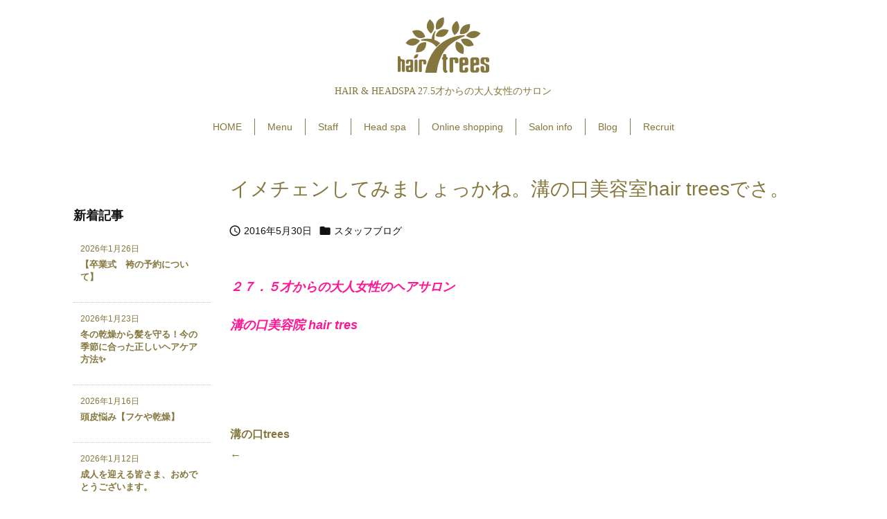

--- FILE ---
content_type: text/html; charset=UTF-8
request_url: https://hairtrees.com/archives/4097
body_size: 149396
content:
<!DOCTYPE html>
<html lang="ja" itemscope itemtype="https://schema.org/WebPage">
<head prefix="og: http://ogp.me/ns# article: http://ogp.me/ns/article# fb: http://ogp.me/ns/fb#">
<meta charset="UTF-8" />
<meta http-equiv="X-UA-Compatible" content="IE=edge" />
<meta name="viewport" content="width=device-width, initial-scale=1, user-scalable=yes" />
<title>イメチェンしてみましょっかね。溝の口美容室hair treesでさ。 | onuzg6YkIC</title>
<meta name='robots' content='max-image-preview:large' />
<link rel='dns-prefetch' href='//ajax.googleapis.com' />
<link rel="alternate" title="oEmbed (JSON)" type="application/json+oembed" href="https://hairtrees.com/wp-json/oembed/1.0/embed?url=https%3A%2F%2Fhairtrees.com%2Farchives%2F4097" />
<link rel="alternate" title="oEmbed (XML)" type="text/xml+oembed" href="https://hairtrees.com/wp-json/oembed/1.0/embed?url=https%3A%2F%2Fhairtrees.com%2Farchives%2F4097&#038;format=xml" />
<link rel='preconnect' href='//fonts.googleapis.com' crossorigin />
<link rel="preload" as="style" type="text/css" href="https://hairtrees.com/wp-content/themes/luxeritas/style.async.min.css?v=1730428149" />
<link rel="preload" as="font" type="font/woff2" href="https://hairtrees.com/wp-content/themes/luxeritas/fonts/icomoon/fonts/icomoon.woff2" crossorigin />
<link rel="canonical" href="https://hairtrees.com/archives/4097" />
<link rel='shortlink' href='https://hairtrees.com/?p=4097' />
<link rel="pingback" href="https://hairtrees.com/xmlrpc.php" />
<link rel="alternate" type="application/rss+xml" title="onuzg6YkIC RSS Feed" href="https://hairtrees.com/feed" />
<link rel="alternate" type="application/atom+xml" title="onuzg6YkIC Atom Feed" href="https://hairtrees.com/feed/atom" />
<meta name="description" content="２７．５才からの大人女性のヘアサロン 溝の口美容院 hair tres   &nbsp; 溝の口trees ←   美容師 求人 ←   モロッカンオイル正規取扱いサロン ←   LINE 予約は コ..." />
<meta name="theme-color" content="#4285f4">
<meta name="format-detection" content="telephone=no">
<meta property="og:type" content="article" />
<meta property="og:url" content="https://hairtrees.com/archives/4097" />
<meta property="og:title" content="イメチェンしてみましょっかね。溝の口美容室hair treesでさ。 | onuzg6YkIC" />
<meta property="og:description" content="２７．５才からの大人女性のヘアサロン 溝の口美容院 hair tres   &nbsp; 溝の口trees ←   美容師 求人 ←   モロッカンオイル正規取扱いサロン ←   ..." />
<meta property="og:image" content="https://greenbear58.sakura.ne.jp/wp02/wp-content/uploads/2017/02/t02200201_0800073113659323337-1.jpg" />
<meta property="og:site_name" content="onuzg6YkIC" />
<meta property="og:locale" content="ja_JP" />
<meta property="article:section" content="スタッフブログ" />
<meta property="article:published_time" content="2016-05-30T00:00:00Z" />
<meta property="article:modified_time" content="2021-10-26T06:45:49Z" />
<meta name="twitter:card" content="summary" />
<meta name="twitter:domain" content="hairtrees.com" />
<style id='wp-img-auto-sizes-contain-inline-css'>
img:is([sizes=auto i],[sizes^="auto," i]){contain-intrinsic-size:3000px 1500px}
/*# sourceURL=wp-img-auto-sizes-contain-inline-css */</style>
<link rel="stylesheet" id="sbi_styles-css" href="//hairtrees.com/wp-content/plugins/instagram-feed/css/sbi-styles.min.css" media="all" />
<style id='global-styles-inline-css' type='text/css'>
:root{--wp--preset--aspect-ratio--square: 1;--wp--preset--aspect-ratio--4-3: 4/3;--wp--preset--aspect-ratio--3-4: 3/4;--wp--preset--aspect-ratio--3-2: 3/2;--wp--preset--aspect-ratio--2-3: 2/3;--wp--preset--aspect-ratio--16-9: 16/9;--wp--preset--aspect-ratio--9-16: 9/16;--wp--preset--color--black: #000000;--wp--preset--color--cyan-bluish-gray: #abb8c3;--wp--preset--color--white: #ffffff;--wp--preset--color--pale-pink: #f78da7;--wp--preset--color--vivid-red: #cf2e2e;--wp--preset--color--luminous-vivid-orange: #ff6900;--wp--preset--color--luminous-vivid-amber: #fcb900;--wp--preset--color--light-green-cyan: #7bdcb5;--wp--preset--color--vivid-green-cyan: #00d084;--wp--preset--color--pale-cyan-blue: #8ed1fc;--wp--preset--color--vivid-cyan-blue: #0693e3;--wp--preset--color--vivid-purple: #9b51e0;--wp--preset--gradient--vivid-cyan-blue-to-vivid-purple: linear-gradient(135deg,rgb(6,147,227) 0%,rgb(155,81,224) 100%);--wp--preset--gradient--light-green-cyan-to-vivid-green-cyan: linear-gradient(135deg,rgb(122,220,180) 0%,rgb(0,208,130) 100%);--wp--preset--gradient--luminous-vivid-amber-to-luminous-vivid-orange: linear-gradient(135deg,rgb(252,185,0) 0%,rgb(255,105,0) 100%);--wp--preset--gradient--luminous-vivid-orange-to-vivid-red: linear-gradient(135deg,rgb(255,105,0) 0%,rgb(207,46,46) 100%);--wp--preset--gradient--very-light-gray-to-cyan-bluish-gray: linear-gradient(135deg,rgb(238,238,238) 0%,rgb(169,184,195) 100%);--wp--preset--gradient--cool-to-warm-spectrum: linear-gradient(135deg,rgb(74,234,220) 0%,rgb(151,120,209) 20%,rgb(207,42,186) 40%,rgb(238,44,130) 60%,rgb(251,105,98) 80%,rgb(254,248,76) 100%);--wp--preset--gradient--blush-light-purple: linear-gradient(135deg,rgb(255,206,236) 0%,rgb(152,150,240) 100%);--wp--preset--gradient--blush-bordeaux: linear-gradient(135deg,rgb(254,205,165) 0%,rgb(254,45,45) 50%,rgb(107,0,62) 100%);--wp--preset--gradient--luminous-dusk: linear-gradient(135deg,rgb(255,203,112) 0%,rgb(199,81,192) 50%,rgb(65,88,208) 100%);--wp--preset--gradient--pale-ocean: linear-gradient(135deg,rgb(255,245,203) 0%,rgb(182,227,212) 50%,rgb(51,167,181) 100%);--wp--preset--gradient--electric-grass: linear-gradient(135deg,rgb(202,248,128) 0%,rgb(113,206,126) 100%);--wp--preset--gradient--midnight: linear-gradient(135deg,rgb(2,3,129) 0%,rgb(40,116,252) 100%);--wp--preset--font-size--small: 13px;--wp--preset--font-size--medium: 20px;--wp--preset--font-size--large: 36px;--wp--preset--font-size--x-large: 42px;--wp--preset--spacing--20: 0.44rem;--wp--preset--spacing--30: 0.67rem;--wp--preset--spacing--40: 1rem;--wp--preset--spacing--50: 1.5rem;--wp--preset--spacing--60: 2.25rem;--wp--preset--spacing--70: 3.38rem;--wp--preset--spacing--80: 5.06rem;--wp--preset--shadow--natural: 6px 6px 9px rgba(0, 0, 0, 0.2);--wp--preset--shadow--deep: 12px 12px 50px rgba(0, 0, 0, 0.4);--wp--preset--shadow--sharp: 6px 6px 0px rgba(0, 0, 0, 0.2);--wp--preset--shadow--outlined: 6px 6px 0px -3px rgb(255, 255, 255), 6px 6px rgb(0, 0, 0);--wp--preset--shadow--crisp: 6px 6px 0px rgb(0, 0, 0);}:where(.is-layout-flex){gap: 0.5em;}:where(.is-layout-grid){gap: 0.5em;}body .is-layout-flex{display: flex;}.is-layout-flex{flex-wrap: wrap;align-items: center;}.is-layout-flex > :is(*, div){margin: 0;}body .is-layout-grid{display: grid;}.is-layout-grid > :is(*, div){margin: 0;}:where(.wp-block-columns.is-layout-flex){gap: 2em;}:where(.wp-block-columns.is-layout-grid){gap: 2em;}:where(.wp-block-post-template.is-layout-flex){gap: 1.25em;}:where(.wp-block-post-template.is-layout-grid){gap: 1.25em;}.has-black-color{color: var(--wp--preset--color--black) !important;}.has-cyan-bluish-gray-color{color: var(--wp--preset--color--cyan-bluish-gray) !important;}.has-white-color{color: var(--wp--preset--color--white) !important;}.has-pale-pink-color{color: var(--wp--preset--color--pale-pink) !important;}.has-vivid-red-color{color: var(--wp--preset--color--vivid-red) !important;}.has-luminous-vivid-orange-color{color: var(--wp--preset--color--luminous-vivid-orange) !important;}.has-luminous-vivid-amber-color{color: var(--wp--preset--color--luminous-vivid-amber) !important;}.has-light-green-cyan-color{color: var(--wp--preset--color--light-green-cyan) !important;}.has-vivid-green-cyan-color{color: var(--wp--preset--color--vivid-green-cyan) !important;}.has-pale-cyan-blue-color{color: var(--wp--preset--color--pale-cyan-blue) !important;}.has-vivid-cyan-blue-color{color: var(--wp--preset--color--vivid-cyan-blue) !important;}.has-vivid-purple-color{color: var(--wp--preset--color--vivid-purple) !important;}.has-black-background-color{background-color: var(--wp--preset--color--black) !important;}.has-cyan-bluish-gray-background-color{background-color: var(--wp--preset--color--cyan-bluish-gray) !important;}.has-white-background-color{background-color: var(--wp--preset--color--white) !important;}.has-pale-pink-background-color{background-color: var(--wp--preset--color--pale-pink) !important;}.has-vivid-red-background-color{background-color: var(--wp--preset--color--vivid-red) !important;}.has-luminous-vivid-orange-background-color{background-color: var(--wp--preset--color--luminous-vivid-orange) !important;}.has-luminous-vivid-amber-background-color{background-color: var(--wp--preset--color--luminous-vivid-amber) !important;}.has-light-green-cyan-background-color{background-color: var(--wp--preset--color--light-green-cyan) !important;}.has-vivid-green-cyan-background-color{background-color: var(--wp--preset--color--vivid-green-cyan) !important;}.has-pale-cyan-blue-background-color{background-color: var(--wp--preset--color--pale-cyan-blue) !important;}.has-vivid-cyan-blue-background-color{background-color: var(--wp--preset--color--vivid-cyan-blue) !important;}.has-vivid-purple-background-color{background-color: var(--wp--preset--color--vivid-purple) !important;}.has-black-border-color{border-color: var(--wp--preset--color--black) !important;}.has-cyan-bluish-gray-border-color{border-color: var(--wp--preset--color--cyan-bluish-gray) !important;}.has-white-border-color{border-color: var(--wp--preset--color--white) !important;}.has-pale-pink-border-color{border-color: var(--wp--preset--color--pale-pink) !important;}.has-vivid-red-border-color{border-color: var(--wp--preset--color--vivid-red) !important;}.has-luminous-vivid-orange-border-color{border-color: var(--wp--preset--color--luminous-vivid-orange) !important;}.has-luminous-vivid-amber-border-color{border-color: var(--wp--preset--color--luminous-vivid-amber) !important;}.has-light-green-cyan-border-color{border-color: var(--wp--preset--color--light-green-cyan) !important;}.has-vivid-green-cyan-border-color{border-color: var(--wp--preset--color--vivid-green-cyan) !important;}.has-pale-cyan-blue-border-color{border-color: var(--wp--preset--color--pale-cyan-blue) !important;}.has-vivid-cyan-blue-border-color{border-color: var(--wp--preset--color--vivid-cyan-blue) !important;}.has-vivid-purple-border-color{border-color: var(--wp--preset--color--vivid-purple) !important;}.has-vivid-cyan-blue-to-vivid-purple-gradient-background{background: var(--wp--preset--gradient--vivid-cyan-blue-to-vivid-purple) !important;}.has-light-green-cyan-to-vivid-green-cyan-gradient-background{background: var(--wp--preset--gradient--light-green-cyan-to-vivid-green-cyan) !important;}.has-luminous-vivid-amber-to-luminous-vivid-orange-gradient-background{background: var(--wp--preset--gradient--luminous-vivid-amber-to-luminous-vivid-orange) !important;}.has-luminous-vivid-orange-to-vivid-red-gradient-background{background: var(--wp--preset--gradient--luminous-vivid-orange-to-vivid-red) !important;}.has-very-light-gray-to-cyan-bluish-gray-gradient-background{background: var(--wp--preset--gradient--very-light-gray-to-cyan-bluish-gray) !important;}.has-cool-to-warm-spectrum-gradient-background{background: var(--wp--preset--gradient--cool-to-warm-spectrum) !important;}.has-blush-light-purple-gradient-background{background: var(--wp--preset--gradient--blush-light-purple) !important;}.has-blush-bordeaux-gradient-background{background: var(--wp--preset--gradient--blush-bordeaux) !important;}.has-luminous-dusk-gradient-background{background: var(--wp--preset--gradient--luminous-dusk) !important;}.has-pale-ocean-gradient-background{background: var(--wp--preset--gradient--pale-ocean) !important;}.has-electric-grass-gradient-background{background: var(--wp--preset--gradient--electric-grass) !important;}.has-midnight-gradient-background{background: var(--wp--preset--gradient--midnight) !important;}.has-small-font-size{font-size: var(--wp--preset--font-size--small) !important;}.has-medium-font-size{font-size: var(--wp--preset--font-size--medium) !important;}.has-large-font-size{font-size: var(--wp--preset--font-size--large) !important;}.has-x-large-font-size{font-size: var(--wp--preset--font-size--x-large) !important;}
/*# sourceURL=global-styles-inline-css */
</style>

<style id='classic-theme-styles-inline-css'>
/*! This file is auto-generated */
.wp-block-button__link{color:#fff;background-color:#32373c;border-radius:9999px;box-shadow:none;text-decoration:none;padding:calc(.667em + 2px) calc(1.333em + 2px);font-size:1.125em}.wp-block-file__button{background:#32373c;color:#fff;text-decoration:none}
/*# sourceURL=/wp-includes/css/classic-themes.min.css */</style>
<style id='luxech-inline-css'>
/*! Luxeritas WordPress Theme 3.20.3 - (C) 2015 Thought is free. */*,*:before,*:after{box-sizing:border-box}@-ms-viewport{width:device-width}a:not([href]):not([tabindex]),a:not([href]):not([tabindex]):hover,a:not([href]):not([tabindex]):focus{color:inherit;text-decoration:none}a:not([href]):not([tabindex]):focus{outline:0}h1{font-size:2em;margin:.67em 0}small{font-size:80%}img{border-style:none;vertical-align:middle}hr{box-sizing:content-box;height:0;overflow:visible;margin-top:1rem;margin-bottom:1rem;border:0}pre{margin-top:0;margin-bottom:1rem;overflow:auto;-ms-overflow-style:scrollbar}code,pre{font-family:monospace,monospace;font-size:1em}ul ul,ol ul,ul ol,ol ol{margin-bottom:0}p{margin-top:0;margin-bottom:1rem}button{border-radius:0}button:focus{outline:1px dotted;outline:5px auto -webkit-focus-ring-color}input,button,select,optgroup,textarea{margin:0;font-family:inherit;font-size:inherit;line-height:inherit}button,input{overflow:visible}button,select{text-transform:none}button,html [type=button],[type=reset],[type=submit]{-webkit-appearance:button}button::-moz-focus-inner,[type=button]::-moz-focus-inner,[type=reset]::-moz-focus-inner,[type=submit]::-moz-focus-inner{padding:0;border-style:none}input[type=radio],input[type=checkbox]{box-sizing:border-box;padding:0}[type=number]::-webkit-inner-spin-button,[type=number]::-webkit-outer-spin-button{height:auto}[type=search]{outline-offset:-2px;-webkit-appearance:none}[type=search]::-webkit-search-cancel-button,[type=search]::-webkit-search-decoration{-webkit-appearance:none}textarea{overflow:auto;resize:vertical}label{display:inline-block;margin-bottom:.5rem}h1,h2,h3,h4,h5,h6{margin-top:0;margin-bottom:.5rem;font-family:inherit;font-weight:500;line-height:1.2;color:inherit}.container{width:100%;margin-right:auto;margin-left:auto}@media (min-width:768px){.container{max-width:720px}}@media (min-width:992px){.container{max-width:960px}}@media (min-width:1200px){.container{max-width:1140px}}.col-4,.col-6,.col-12{float:left;position:relative;width:100%;min-height:1px;padding-right:15px;padding-left:15px}.col-12{-webkit-box-flex:0;-ms-flex:0 0 100%;flex:0 0 100%;max-width:100%}.col-6{-webkit-box-flex:0;-ms-flex:0 0 50%;flex:0 0 50%;max-width:50%}.col-4{-webkit-box-flex:0;-ms-flex:0 0 33.333333%;flex:0 0 33.333333%;max-width:33.333333%}.clearfix:after{display:block;clear:both;content:""}.pagination{display:-webkit-box;display:-ms-flexbox;display:flex;padding-left:0;list-style:none;border-radius:.25rem}table{border-collapse:collapse}caption{padding-top:.75rem;padding-bottom:.75rem;color:#6c757d;text-align:left;caption-side:bottom}th{text-align:left}body .material-icons,body .material-icons-outlined{font-size:inherit;font-feature-settings:'liga';-moz-osx-font-smoothing:grayscale;text-rendering:optimizeLegibility;transform:scale(1.3,1.3);transform-origin:top;margin-top:-.16em}.material-icons.flip-h{transform:scale(-1.3,1.3)}.material-icons.rotate{transform:rotate(180deg) translate(0,-1.3em) scale(1.3,1.3)}.material-icons.pull-left{float:left;margin-right:.3em}.material-icons.pull-right{float:right;margin-left:.3em}@font-face{font-family:'icomoon';src:url('/wp-content/themes/luxeritas/fonts/icomoon/fonts/icomoon.eot');src:url('/wp-content/themes/luxeritas/fonts/icomoon/fonts/icomoon.eot') format('embedded-opentype'),url('/wp-content/themes/luxeritas/fonts/icomoon/fonts/icomoon.woff2') format('woff2'),url('/wp-content/themes/luxeritas/fonts/icomoon/fonts/icomoon.woff') format('woff'),url('/wp-content/themes/luxeritas/fonts/icomoon/fonts/icomoon.ttf') format('truetype'),url('/wp-content/themes/luxeritas/fonts/icomoon/fonts/icomoon.svg') format('svg');font-weight:400;font-style:normal;font-display:swap}[class^=ico-],[class*=" ico-"]{font-family:'icomoon';display:inline-block;font-style:normal;font-weight:400;font-variant:normal;text-transform:none;text-rendering:auto;line-height:1;-webkit-font-smoothing:antialiased;-moz-osx-font-smoothing:grayscale}.ico-speech-bubble:before{content:"\e903"}.ico-external-link-alt:before{content:"\f35d"}.ico-external-link-square-alt:before{content:"\f360"}.ico-line:before{content:"\e700"}.ico-feedly:before{content:"\e600"}.ico-plus-square:before{content:"\f0fe"}.ico-minus-square:before{content:"\f146"}.ico-caret-square-down:before{content:"\f150"}.ico-search:before{content:"\f002"}.ico-link:before{content:"\f0c1"}.ico-caret-right:before{content:"\f0da"}.ico-spinner:before{content:"\f110"}.ico-comment:before{content:"\e900"}.ico-comments:before{content:"\e901"}.ico-chevron-up:before{content:"\f077"}.ico-chevron-down:before{content:"\f078"}.ico-twitter:before{content:"\f099"}.ico-facebook:before{content:"\f09a"}.ico-linkedin:before{content:"\f0e1"}.ico-angle-double-right:before{content:"\f101"}.ico-chevron-circle-left:before{content:"\f137"}.ico-chevron-circle-right:before{content:"\f138"}.ico-youtube-play:before{content:"\f16a"}.ico-instagram:before{content:"\f16d"}.ico-pinterest-p:before{content:"\f231"}.ico-get-pocket:before{content:"\f265"}.ico-spin{animation:ico-spin 2s infinite linear}@keyframes ico-spin{0%{transform:rotate(0)}100%{transform:rotate(360deg)}}*{margin:0;padding:0}a:hover,.term img,a:hover,.term img:hover{transition:opacity .3s,transform .5s}a:hover img{opacity:.8}hr{border-top:1px dotted #999}img,video,object,canvas{max-width:100%;height:auto;box-sizing:content-box}.no-js img.lazy{display:none!important}pre,ul,ol{margin:1.6em 0}ul ul,ol ol,ul ol,ol ul{margin:0 0 1.6em}pre{margin-bottom:30px}blockquote,.wp-block-quote{display:block;position:relative;overflow:hidden;overflow-wrap:anywhere;margin:1.6em 5px;padding:25px;font-size:1.4rem;background:#fdfdfd;border:0;border-radius:6px;box-shadow:0 5px 5px 0 rgba(18,63,82,.035),0 0 0 1px rgba(176,181,193,.2)}blockquote:after{content:"\275b\275b";display:block;position:absolute;font-family:Arial,sans-serif;font-size:200px;line-height:1em;left:-25px;top:-15px;opacity:.04}blockquote cite,.wp-block-quote cite{display:block;text-align:right;font-family:serif;font-size:.9em;font-style:oblique}.wp-block-quote:not(.is-large):not(.is-style-large){border:0}blockquote ol:first-child,blockquote p:first-child,blockquote ul:first-child{margin-top:5px}blockquote ol:last-child,blockquote p:last-child,blockquote ul:last-child{margin-bottom:5px}[type=submit],[type=text],[type=email],.reply a{display:inline;line-height:1;vertical-align:middle;padding:12px 12px 11px;max-width:100%}.reply a,[type=submit],div[class$=-w] ul[class*=sns] li a,.widget_categories select,.widget_archive select{color:#333;font-weight:400;background:#fff;border:1px solid #ddd}div[class$=-w] ul[class*=sns] li a{color:#666;background:#fbfbfb;border:1px solid #ccc}option,textarea,[type=text],[type=email],[type=search]{color:inherit;background:#fff;border:1px solid #ddd}[type=search]{-webkit-appearance:none;outline-offset:-2px;line-height:1;border-radius:0}[type=search]::-webkit-search-cancel-button,[type=search]::-webkit-search-decoration{display:none}textarea{padding:8px;max-width:100%}.cboth{clear:both}.bold{font-weight:700}.wp-caption{margin-bottom:1.6em;max-width:100%}.wp-caption img[class*=wp-image-]{display:block;margin:0}.post .wp-caption-text,.post .wp-caption-dd{font-size:1.2rem;line-height:1.5;margin:0;padding:.5em 0}.sticky .posted-on{display:none}.bypostauthor>article .fn:after{content:"";position:relative}.screen-reader-text{clip:rect(1px,1px,1px,1px);height:1px;overflow:hidden;position:absolute !important;width:1px}strong{font-weight:700}em{font-style:italic}.alignleft{display:inline;float:left}.alignright{display:inline;float:right}.aligncenter{display:block;margin-right:auto;margin-left:auto}.post .alignfull{margin-left:-68px;margin-right:-68px}figure.alignwide>img,figure.alignfull>img{min-width:100%}blockquote.alignleft,.wp-caption.alignleft,.post img.alignleft{margin:.4em 1.6em 1.6em 0}blockquote.alignright,.wp-caption.alignright,.post img.alignright{margin:.4em 0 1.6em 1.6em}blockquote.aligncenter,.wp-caption.aligncenter,.post img.aligncenter{clear:both;margin-top:.4em;margin-bottom:1.6em}.wp-caption.alignleft,.wp-caption.alignright,.wp-caption.aligncenter{margin-bottom:1.2em}img[class*=wp-image-],img[class*=attachment-]{max-width:100%;height:auto}.gallery-item{display:inline-block;text-align:left;vertical-align:top;margin:0 0 1.5em;padding:0 1em 0 0;width:50%}.gallery-columns-1 .gallery-item{width:100%}.gallery-columns-2 .gallery-item{max-width:50%}@media screen and (min-width:30em){.gallery-item{max-width:25%}.gallery-columns-1 .gallery-item{max-width:100%}.gallery-columns-2 .gallery-item{max-width:50%}.gallery-columns-3 .gallery-item{max-width:33.33%}.gallery-columns-4 .gallery-item{max-width:25%}}.gallery-caption{display:block;font-size:1.2rem;line-height:1.5;padding:.5em 0}.wp-block-image{margin:1.6em 0}.post ul.blocks-gallery-grid{padding:0}#head-in{padding-top:28px;background:#fff}.band{position:absolute;top:0;left:0;right:0}div[id*=head-band]{margin:auto;height:34px;line-height:34px;overflow:hidden;background:#fff;border-bottom:1px solid #ddd}.band-menu{position:relative;margin:auto}.band-menu ul{font-size:1px;margin:0 -5px 0 0;position:absolute;right:10px;list-style:none}.band-menu li{display:inline-block;vertical-align:middle;font-size:1.2rem;margin:0 3px;line-height:1}.band-menu li a{color:#111;text-decoration:none}.band-menu li a:hover{color:#09f}.band-menu .menu-item a:before{display:inline;margin:5px;line-height:1;font-family:"icomoon";content:"\f0da"}div[id*=head-band] .snsf{display:block;min-width:28px;height:20px;margin:-2px -6px 0 0;text-align:center}div[id*=head-band] .snsf a{display:block;height:100%;width:100%;text-decoration:none;letter-spacing:0;font-family:Verdana,Arial,Helvetica,Roboto;padding:4px;border-radius:2px}#sitename{display:inline-block;max-width:100%;margin:0 0 12px;font-size:2.8rem;line-height:1.4}#sitename a{color:inherit;text-decoration:none}.desc{line-height:1.4}.info{padding:20px 10px;overflow:hidden}.logo,.logo-up{position:relative;margin:15px auto -10px auto;text-align:center}.logo-up{margin:15px auto 0 auto}#header .head-cover{position:relative;margin:auto}#header #gnavi,#foot-in,.foot-nav{margin:auto}#nav{margin:0;padding:0;border-top:1px solid #ddd;border-bottom:1px solid #ddd;position:relative;z-index:20}#nav,#gnavi ul.gu,#gnavi li.gl>a,.mobile-nav{color:#111;background:#fff}#gnavi .mobile-nav{display:none}#gnavi .nav-menu{display:block}#gnavi ul.gu{margin:0}#gnavi li.gl{float:left;position:relative;list-style-type:none;text-indent:0;white-space:nowrap}#gnavi li.gl>a{display:block;text-decoration:none;text-align:center}#gnavi li.gl:hover>a,#gnavi li.gl:hover>a>.gim,div.mobile-nav:hover,ul.mobile-nav li:hover{color:#fff;background:#09f}#gnavi li ul.gu{display:none}@media (min-width:992px){#gnavi ul.gu{display:-webkit-box;display:-ms-flexbox;display:flex;-ms-flex-wrap:wrap;flex-wrap:wrap}#gnavi li.gl{-webkit-box-flex:0 0 auto;-ms-flex:0 0 auto;flex:0 0 auto;min-width:1px;background:#09f}#gnavi .gc>ul>li.gl{background:0 0}#gnavi li.gl>a>.gim{display:block}#gnavi .gc>ul>li>a>.gim{transition:.4s;border-bottom:0;padding:16px 18px}#gnavi li.gl>ul{display:none;margin:0;border:1px solid #ddd;border-bottom:0;background:0 0;position:absolute;top:100%;z-index:1}#gnavi li li.gl{width:100%;min-width:160px}#gnavi li li.gl a>.gim{border-bottom:1px solid #ddd;font-size:1.3rem;padding:10px 15px;width:100%;text-align:left}#gnavi li li.gl>ul{padding:0;border-top:1px solid #ddd;overflow:hidden;top:-1px;left:100%}#gnavi li[class*=current]>a{background:none repeat scroll 0 0 #000;color:#fff}#gnavi ul ul>li[class*=children]>a>.gim:after{font-family:"icomoon";content:"\f0da";position:absolute;right:6px;top:0;bottom:0;margin:auto;height:1.3rem}}@media (max-width:991px){.mobile-nav p{letter-spacing:0;font-size:1.1rem;line-height:1;margin:6px 0 0}.mobile-nav li{white-space:nowrap;text-align:center;padding:8px 10px;border:0;list-style:none;cursor:pointer}.mobile-nav li:hover{opacity:.6}.mobile-nav li i,.mobile-nav li svg{font-size:1.8rem;font-style:normal}#gnavi ul.gu{display:none;border:0;border-bottom:solid 1px #ddd}#gnavi li.gl{display:block;float:none;width:100%;padding-left:0;text-align:left;line-height:2.3;border-top:1px solid #ddd;list-style:disc inside}#gnavi li.gl:hover>a>.gim{background:0 0}}#primary{border:1px solid transparent}#section,.grid{margin:0 10px 20px 0}.grid{padding:45px 68px;background:#fff;border:1px solid #ddd}#breadcrumb{margin:20px 0 15px;padding:8px;line-height:2}#breadcrumb,#breadcrumb a{color:#111;text-decoration:none;word-break:normal}#breadcrumb a:hover{text-decoration:underline}#breadcrumb h1,#breadcrumb li{display:inline;list-style-type:none;font-size:1.3rem}#breadcrumb i,#breadcrumb svg{margin-right:3px}#breadcrumb i.arrow{margin:0 8px}.term{margin-right:10px}.term img{float:left;max-width:40%;height:auto;margin-bottom:15px;background:inherit;border:1px solid #ddd;border-radius:4px;box-shadow:0 0 2px 1px rgba(255,255,255,1) inset}.term img:hover{border-color:#06c}#related .term img{padding:1px;width:100px;height:100px}.read-more-link,.read-more-link i,.read-more-link svg{text-decoration:underline}#list a{word-break:normal}#list .toc{margin:0 0 25px}#list .excerpt{margin:0 0 12px;line-height:1.8}.exsp{display:inline}#list .read-more{clear:both;line-height:1;margin:35px 0 30px;text-align:right}#list .read-more{margin:0}@media (max-width:575px){.read-more-link{color:inherit;background:#fafafa;border:1px solid #aaa}.read-more-link:hover{color:#dc143c;background:#f0f0f0;text-decoration:none}}.meta,.post .meta{margin:0;font-size:1.4rem;color:#111;margin-bottom:35px;vertical-align:middle;padding:16px 0}.meta a{display:inline-block;color:#111;text-decoration:underline}.meta i{margin-right:6px}.meta span{margin:0 12px 0 0}.meta span.break{margin:0 8px 0 4px}.meta span.first-item{margin:0;white-space:nowrap}.meta-box{margin:30px 10px}.toc .meta-u,.post .meta-u{background:0 0;border:0;margin:0 0 10px;padding:0}.post .meta-u{overflow:hidden;text-align:right}#paging{margin:auto;text-align:center}#paging ul{padding:0}#paging i{font-weight:700}#paging .not-allow i{font-weight:400;opacity:.3}.pagination{display:-webkit-box;display:-ms-flexbox;display:flex;-webkit-box-pack:center;-ms-flex-pack:center;justify-content:center;margin:0}.pagination li{-webkit-box-flex:1 1 42px;-ms-flex:1 1 42px;flex:1 1 42px;max-width:42px;min-width:27px;float:left}.pagination>li>a,.pagination>li>span{display:inline-block;text-decoration:none;width:100%;padding:6px 0;color:inherit;background:#fff;border:1px solid #ddd;border-right:0}.pagination>li:last-child>a,.pagination>li:last-child>span,.pagination>.not-allow:first-child>span:hover{border-right:1px solid #ddd}.pagination>.active>span,.pagination .current,.pagination>li>a:hover{color:#fff;background:#dc143c}.pagination>.active>span:hover,.pagination>.not-allow>span:hover{cursor:text}.post #paging{margin:20px 0 40px}.post{font-size:1.6rem;line-height:1.9}.post p{margin:1.3em 0}.post a{text-decoration:underline}.post h2,.post h3,.post h4,.post h5,.post h6{line-height:1.4;margin-top:35px;margin-bottom:30px}.post h1:first-child{margin-top:0}.post h2{border-left:8px solid #999;font-size:2.4rem;margin-top:50px;padding:8px 20px}.post h3{font-size:2.2rem;padding:2px 15px;margin-top:50px;margin-left:5px;border-left:2px #999 solid}.post h4{font-size:1.8rem;padding:0 12px;border:0;border-left:solid 12px #999}.post h2:first-child,.post h3:first-child{margin-top:30px}.post table{margin-bottom:30px}.post td,.post th{padding:8px 10px;border:1px solid #ddd}.post th{text-align:center;background:#f5f5f5}.post ul,.post ol{padding:0 0 0 30px}.post .vcard{text-align:right}.post .vcard i,.post .vcard svg{margin-right:8px}.entry-title,#front-page-title{font-size:2.8rem;line-height:1.5;background:0 0;border:none;margin:0 0 10px;padding:0}.entry-title a{color:inherit;text-decoration:none}.entry-title a:hover{color:#dc143c}#sns-tops{margin:-25px 0 45px}#sns-bottoms{margin:16px 0 0}#bottom-area #sns-bottoms{margin-bottom:0}.sns-msg h2{display:inline-block;margin:0 0 0 5px;padding:0 8px;line-height:1;font-size:1.6rem;background:0 0;border:none;border-bottom:5px solid #ccc}#pnavi{clear:both;padding:0;border:1px solid #ddd;background:#fff;height:auto;overflow:hidden}#pnavi .next,#pnavi .prev{position:relative}#pnavi .next{text-align:right;border-bottom:1px solid #ddd}#pnavi i,#pnavi svg{font-size:2.2rem}#pnavi .next-arrow,#pnavi .prev-arrow{font-size:1.6rem;position:absolute;top:10px}#pnavi .next-arrow *,#pnavi .prev-arrow *{vertical-align:middle}#pnavi .next-arrow{left:20px}#pnavi .prev-arrow{right:20px}#pnavi .ntitle,#pnavi .ptitle{margin-top:32px}#pnavi img{height:100px;width:100px;border:1px solid #ddd;border-radius:8px}#pnavi a{display:block;padding:15px 30px;overflow:hidden;text-decoration:none;color:#666;min-height:132px}#pnavi a:hover{color:#dc143c}#pnavi a>img,#pnavi a:hover>img{transition:opacity .4s,transform .4s}#pnavi a:hover>img{border-color:#337ab7}#pnavi .block-span{display:block;margin-top:35px}#pnavi .next img,#pnavi .no-img-next i,#pnavi .no-img-next svg{float:right;margin:0 0 0 10px}#pnavi .prev img,#pnavi .no-img-prev i,#pnavi .no-img-prev svg{float:left;margin:0 10px 0 0}#pnavi i.navi-home,#pnavi svg.navi-home,#pnavi .no-img-next i,#pnavi .no-img-next svg,#pnavi .no-img-prev i,#pnavi .no-img-prev svg{font-size:7.6rem;padding:5px 0}@media (min-width:1200px),(min-width:540px) and (max-width:991px){#pnavi .next,#pnavi .prev,#pnavi .next a,#pnavi .prev a{padding-bottom:32767px;margin-bottom:-32752px}#pnavi .next,#pnavi .prev{margin-bottom:-32767px;width:50%}#pnavi .next{float:right;border-left:1px solid #ddd}}.related,.discussion,.tb{font-size:2.4rem;line-height:2;margin:0 0 15px}.related i,.related svg,.discussion i,.discussion svg,.tb i,.tb svg{margin-right:10px}#related{padding:0}#related .term img{float:left;margin:8px 10px 8px 0}#related h3{font-size:1.6rem;font-weight:700;padding:0;margin:10px 0 10px 10px;border:none}#related h3 a{color:inherit;text-decoration:none;line-height:1.6}#related h3 a:hover{color:#09f}#related .toc{padding:10px 0;border-top:1px dotted #ccc}#related .toc:first-child{border-top:none}#related .excerpt p{display:inline;opacity:.7;font-size:1.3rem}#comments h3{font-size:1.6rem;border:none;padding:10px 0;margin-bottom:10px}#comments h3 i,#comments h3 svg{font-size:2.2rem;margin-right:10px}.comments-list,.comments-list li{border-bottom:1px solid #ddd}.comments-list li{margin-bottom:20px}.comments-list .comment-body{padding-bottom:20px}.comments-list li:last-child{margin-bottom:0;padding-bottom:0;border:none}#comments p{font-size:1.4rem;margin:20px 0}#comments label{display:block}.comment-author.vcard .avatar{display:block;float:left;margin:0 10px 20px 0}.comment-meta{margin-bottom:40px}.comment-meta:after{content:" ";clear:both}.fn{line-height:1.6;font-size:1.5rem}.says{margin-left:10px}.commentmetadata{font-size:1.4rem;height:15px;padding:10px 10px 10px 0}.reply a{display:block;text-decoration:none;text-align:center;width:65px;margin:0 0 0 auto}.comments-list{padding-left:0;list-style-type:none}.comments-list li.depth-1>ul.children{padding-left:30px}.comments-list li{list-style-type:none}#comments .no-comments{margin:0 0 20px;padding:10px 20px 30px;border-bottom:1px solid #ddd}#c-paging{text-align:center;padding:0 0 20px;border-bottom:1px solid #ccc}#commentform p{margin:0 0 20px}#respond{font-size:1.6rem}#commentform .tags{padding:10px;font-size:1.3rem}#commentform-author{display:-webkit-box;display:-ms-flexbox;display:flex;-webkit-flex-wrap:wrap;-ms-flex-wrap:wrap;flex-wrap:wrap}.comment-form-author{-webkit-flex:0 1 35%;-ms-flex:0 1 35%;flex:0 1 35%}.comment-form-email{-webkit-flex:1 0 64%;-ms-flex:1 0 64%;flex:1 0 64%;padding-left:10px}#commentform,#comments textarea,[type^=text],[class^=comment-form-]{margin:0;width:100%}#comments .comment-form-cookies-consent{display:table}#comments .comment-form-cookies-consent *{display:table-cell;margin:0 5px 0 0;width:auto;vertical-align:middle}#comments .form-submit{margin:0}#comments .comments-list .form-submit{margin-bottom:40px}#comments [type=submit]{color:#fff;background:#666;padding:18px 18px 17px;cursor:pointer}#comments [type=submit]:hover{background:#dc143c}#trackback input{width:100%;margin:0 0 10px}#list-title{margin:0 0 40px;font-size:2.8rem;font-weight:400}#section .grid #list-title{margin:0}div[id*=side-],#col3{padding:20px 0;border:1px solid #ddd;background:#fff}#side .widget,#col3 .widget{overflow-wrap:anywhere;margin:0 6px;padding:20px 7px;border:1px solid transparent}#side ul,#col3 ul{margin-bottom:0}#side ul li,#col3 ul li{list-style-type:none;line-height:2;margin:0;padding:0}#side ul li li,#col3 ul li li{margin-left:16px}#side h3,#col3 h3,#side h4,#col3 h4{font-size:1.8rem;font-weight:700;color:#111;margin:4px 0 20px;padding:4px 0}.search-field{border:1px solid #bbb}#wp-calendar,.wp-calendar-nav{background:#fff}#wp-calendar caption{color:inherit;background:#fff}#wp-calendar #today{background:#ffec67}#wp-calendar .pad{background:#fff9f9}#footer{clear:both;background:#fff;border-top:1px solid #ddd;z-index:10}.row{margin:0}#foot-in{padding:25px 0}#foot-in a,#footer-menu,.foot-nav a{color:#111}#foot-in h4{font-size:1.8rem;font-weight:700;margin:15px 0;padding:4px 10px;border-left:8px solid #999}#foot-in ul li{list-style-type:none;line-height:1.8;margin:0 10px;padding:0}#foot-in ul li li{margin-left:15px}.foot-nav ul{margin:0 auto;padding:20px 15px}.foot-nav li{display:inline-block;margin:0}.foot-nav li:before{content:"\07c";margin:0 10px}.foot-nav li:first-child:before{content:"";margin:0}#copyright{font-size:1.2rem;padding:20px 0;color:#111;background:#fff;clear:both}#footer .copy{font-size:1.2rem;line-height:1;margin:20px 0 0;text-align:center}#footer .copy a{color:inherit}#footer #thk{margin:20px 0;white-space:nowrap;font-size:1.1rem;word-spacing:-1px}#page-top{position:fixed;bottom:14px;right:14px;font-weight:700;background:#656463;text-decoration:none;color:#fff;padding:16px 20px;text-align:center;cursor:pointer;transition:.8s;opacity:0;visibility:hidden;z-index:99}#page-top:hover{opacity:1!important}iframe{box-sizing:content-box;border:0}.i-video{display:block;position:relative;overflow:hidden}.i-video{padding-top:25px;padding-bottom:56.25%}.i-video iframe,.i-video object,.i-video embed{position:absolute;top:0;left:0;height:100%;width:100%}.i-embed iframe{width:100%}.head-under{margin-top:20px}.head-under,.post-title-upper,.post-title-under{margin-bottom:20px}.posts-under-1{padding:20px 0}.posts-under-2{padding-bottom:40px}.recentcomments a{display:inline;padding:0;margin:0}#main{-webkit-box-flex:0 1 772px;-ms-flex:0 1 772px;flex:0 1 772px;max-width:772px;min-width:1px;float:left}#side{-webkit-box-flex:0 0 366px;-ms-flex:0 0 366px;flex:0 0 366px;width:366px;min-width:1px;float:right}@media (min-width:992px){#primary,#field{display:-webkit-box;display:-ms-flexbox;display:flex}#breadcrumb,.head-cover{display:block !important}#sitename img{margin:0}}@media screen and (min-width:768px){.logo,#head-band-in,div[id*=head-band] .band-menu,#header .head-cover,#header #gnavi,#foot-in{max-width:720px}}@media screen and (min-width:992px){.logo,#head-band-in,div[id*=head-band] .band-menu,#header .head-cover,#header #gnavi,#foot-in{max-width:960px}}@media screen and (min-width:992px) and (max-width:1199px){#main{-webkit-box-flex:0 1 592px;-ms-flex:0 1 592px;flex:0 1 592px;max-width:592px;min-width:1px}}@media screen and (min-width:1200px){.logo,#head-band-in,div[id*=head-band] .band-menu,#header .head-cover,#header #gnavi,#foot-in{max-width:1140px}#list .term img{width:auto;height:auto;margin-right:20px}}@media screen and (max-width:1199px){#list .term img{max-width:40%;height:auto;margin-right:20px}}@media print,(max-width:991px){#primary,#main,#side{display:block;width:100%;float:none;clear:both}div[id*=head-band]{padding:0 5px}#header #gnavi{padding-left:0;padding-right:0}#main{margin-bottom:30px}#section{margin-right:0}.grid,#side .widget,#col3 .widget{padding-left:20px;padding-right:20px}.grid{margin:0 0 20px}.post .alignfull{margin-left:-20px;margin-right:-20px}#side .widget,#col3 .widget{margin-left:0;margin-right:0}#related .toc{margin-right:15px}.comments-list li.depth-1>ul.children{padding-left:0}#foot-in{padding:0}#foot-in .col-xs-4,#foot-in .col-xs-6,#foot-in .col-xs-12{display:none}div[id*=side-]{margin-bottom:20px}#side-scroll{max-width:32767px}}@media (max-width:575px){.grid,#side .widget,#col3 .widget{padding-left:7px;padding-right:7px}.meta,.post .meta{font-size:1.2rem}#list .term img{max-width:30%;height:auto;margin:0 15px 25px 0}#list .excerpt{padding-left:0;margin:0 0 40px}.excerpt p:not(.meta){display:inline}.excerpt br{display:none}.read-more-link{display:block;clear:both;padding:12px;font-size:1.2rem;text-align:center;white-space:nowrap;overflow:hidden}.read-more-link,.read-more-link i{text-decoration:none}#list .term img{margin-bottom:30px}#list .read-more-link{margin:20px 0 0}#sitename{font-size:2.2rem}.entry-title,#front-page-title,.post h2,.post h3,.related,.discussion,.tb{font-size:1.8rem}#paging a,#paging span{padding:13px 0}[class^=comment-form-]{flex:0 0 100%;padding:0}#page-top{font-size:2rem;padding:8px 14px}.ptop{display:none}}div[id^=tile-],div[id^=card-]{display:-webkit-box;display:-ms-flexbox;display:flex;-ms-flex-wrap:wrap;flex-wrap:wrap;-webkit-box-pack:space-between;-ms-flex-pack:space-between;justify-content:space-between}div[id^=tile-] .toc,div[id^=card-] .toc{max-width:100%;width:100%}div[id^=tile-] .toc:not(#bottom-area):not(.posts-list-middle-widget):not(#bottom-area):not(.posts-list-under-widget),div[id^=card-] .toc:not(#bottom-area):not(.posts-list-middle-widget):not(#bottom-area):not(.posts-list-under-widget){position:relative;display:inline-block;vertical-align:top;min-width:1px}@media (min-width:1200px){#tile-4 .toc,#card-4 .toc{max-width:24.5%;width:24.5%}#tile-3 .toc,#card-3 .toc{max-width:32.5%;width:32.5%}#tile-2 .toc,#card-2 .toc{max-width:49%;width:49%}}@media (min-width:768px) and (max-width:1199px){#tile-4 .toc,#card-4 .toc{max-width:32.5%;width:32.5%}#tile-3 .toc,#card-3 .toc,#tile-2 .toc,#card-2 .toc{max-width:49%;width:49%}}@media (min-width:576px) and (max-width:767px){#tile-4 .toc,#card-4 .toc,#tile-3 .toc,#card-3 .toc,#tile-2 .toc,#card-2 .toc{max-width:49%;width:49%}}#list #bottom-area,#list .posts-list-under-widget{max-width:100%;width:100%}div[id^=tile-] .toc:not(#bottom-area):not(.posts-list-middle-widget):not(#bottom-area):not(.posts-list-under-widget){padding:15px}div[id^=card-] .toc:not(#bottom-area):not(.posts-list-middle-widget):not(#bottom-area):not(.posts-list-under-widget){padding:0 15px}div[id^=tile-] .meta,div[id^=card-] .meta{font-size:1.3rem;margin-bottom:10px}div[id^=tile-] .meta{margin-bottom:10px}div[id^=card-] .meta:not(.meta-u){margin-bottom:15px;padding:15px 10px 10px;border:0;border-bottom:1px solid #ddd}div[id^=card-] .meta-u{padding-bottom:10px}div[id^=tile-] .term,div[id^=card-] .term{margin:0}div[id^=card-] .term{max-width:40%;padding:0 20px 0 0;overflow:hidden;float:left}#list div[id^=tile-] .term img,#list div[id^=card-] .term img{max-width:100%;width:auto;height:auto}#list div[id^=tile-] .term img{box-sizing:border-box;float:none}#list div[id^=card-] .term img{border:0}#list div[id^=tile-] .excerpt,#list div[id^=card-] .excerpt{padding-bottom:30px;font-size:1.3rem}#list div[id^=card-] .excerpt{padding-bottom:10px}#list div[id^=tile-] .read-more{position:absolute;bottom:20px;right:15px;left:15px}#list div[id^=card-] .read-more{margin-bottom:20px}div[id^=tile-] h2,div[id^=card-] h2{font-size:1.6rem;margin-bottom:20px}div[class*=sns-]{margin:0;padding:0}div[class*=sns-] li{margin:5px 0;list-style-type:none;cursor:pointer}div[class*=sns-] .clearfix{padding:0}div[class*=sns-] i{max-width:16px}.snsb{display:-webkit-box;display:-ms-flexbox;display:flex;flex-wrap:wrap;padding:0;margin:0;letter-spacing:-.4em}.snsb li{margin-bottom:2px;letter-spacing:normal;white-space:nowrap;list-style-type:none;vertical-align:top}.sns-c .snsb li,.sns-w .snsb li{position:relative;max-width:94px;padding:1px;height:32px}.sns-c .snsb li a,.sns-w .snsb li a{display:block;position:relative;margin:auto;padding:9px 3px 0;height:32px;width:82px;line-height:1;font-family:Verdana,Arial,Helvetica,Roboto;font-size:1.3rem;letter-spacing:-1px;text-decoration:none;border-radius:3px}.sns-c .snsb li a{color:#fff;background:#000;box-shadow:1px 1px 3px 0 rgba(0,0,0,.3)}.sns-c .snsb li a:hover{color:#fff;opacity:.6}.sns-w .snsb li a:hover{background:#f8f8f8;opacity:.7}.sns-c .snsb li,.sns-w .snsb li{margin:3px 2px 0 0}.sns-n .snsb li:last-child{margin-right:0}.sns-c .ico-hatena,.sns-w .ico-hatena{font-weight:700;font-family:Verdana,Arial,Helvetica,Roboto}.sns-c .snsb a,.sns-w .snsb a{text-align:center}.sns-c .snsb i,.sns-w .snsb i{margin-right:5px}.sns-c .snsb .twitter a{background:#1c9be2}.sns-c .snsb .facebook a{background:#3b5998}.sns-c .snsb .linkedin a{background:#0479b4}.sns-c .snsb .pinit a{background:#bd081c}.sns-c .snsb .hatena a{background:#3875c4}.sns-c .snsb .pocket a{background:#ee4257}.sns-c .snsb .line a{background:#00c300}.sns-c .snsb .rss a{background:#f86300}.sns-c .snsb .feedly a{background:#2bb24c}.sns-c .snsb .cp-button a{background:#56350d}.sns-w .snsb .twitter a{color:#1c9be2}.sns-w .snsb .facebook a{color:#3b5998}.sns-w .snsb .linkedin a{color:#0479b4}.sns-w .snsb .pinit a{color:#bd081c}.sns-w .snsb .hatena a{color:#3875c4}.sns-w .snsb .pocket a{color:#ee4257}.sns-w .snsb .line a{color:#00c300}.sns-w .snsb .rss a{color:#f86300}.sns-w .snsb .feedly a{color:#2bb24c}.sns-w .snsb .cp-button a{color:#56350d}.snscnt{display:block;position:absolute;right:0;top:-25px;width:82px;padding:3px 0;font-size:1.1rem;border:1px solid #bbb;border-radius:3px;background:#fdfdfd;color:#333}.sns-w .snscnt{right:-1px}.snscnt i{margin:0 !important}.snscnt:after,.snscnt:before{top:100%;left:50%;border:solid transparent;content:" ";height:0;width:0;position:absolute}.snscnt:after{border-color:rgba(255,255,255,0);border-top-color:#fff;border-width:2px;margin-left:-2px}.snscnt:before{border-color:rgba(153,153,153,0);border-top-color:#bbb;border-width:4px;margin-left:-4px}@media screen and (max-width:765px){.sns-c .snsb li a,.sns-w .snsb li a{min-width:30px}div[class*=sns-] .snsname{display:none}}@media screen and (min-width:992px){.snsb li.line-sm{display:none !important}}@media screen and (max-width:991px){.snsb li.line-pc{display:none !important}}div[class*=snsf-]{margin:2px 0 0;padding:0}div[class*=snsf-] .clearfix{padding:0}div[class*=snsf-] i,div[class*=snsf-] svg{max-width:16px}.snsname,.cpname{margin-left:5px}.snsfb{display:-webkit-box;display:-ms-flexbox;display:flex;flex-wrap:wrap;justify-content:space-between}.snsf-c li,.snsf-w li{-webkit-box-flex:1;-ms-flex:1;flex:1 1 auto;list-style:none;vertical-align:middle;text-align:center;color:#fff;padding:1px 2px;margin-bottom:2px;white-space:nowrap;cursor:pointer}.snsf-c .snsfb li a,.snsf-w .snsfb li a{padding:9px 0 10px}.snsf-c a,.snsf-w a,.snsf-c .snsfcnt,.snsf-w .snsfcnt{display:block;font-family:Verdana,Arial,Helvetica,Roboto;text-align:center;text-decoration:none;width:100%;border-radius:2px}.snsf-c .ico-hatena,.snsf-w .ico-hatena{font-weight:700;font-family:Verdana,Arial,Helvetica,Roboto}.snsf-c a,.snsf-c a:hover,.snsf-w a,.snsf-w a:hover{position:relative;line-height:1;padding:10px 0;color:#fff}.snsf-c .snsfb li a,.snsf-w .snsfb li a{font-family:Verdana,Arial,Helvetica,Roboto;font-size:1.3rem;letter-spacing:-1px}.snsf-c .snsfb li a{height:32px;box-shadow:0 1px 4px 0 rgba(0,0,0,.2)}.snsf-w .snsfb li a{box-sizing:border-box;border:1px solid #ddd}.snsf-c .snsfb li a:hover{opacity:.6}.snsf-w .snsfb li a:hover{background:#f8f8f8;opacity:.7}.snsf-c .snsfb i,.snsf-w .snsfb i{margin-right:3px}.snsfcnt{display:block;position:absolute;right:0;top:-18px;padding:3px 0;font-size:1.1rem;background:#fffefd}.snsf-c .snsfcnt{color:#333;border:2px solid #ddd}.snsf-w .snsfcnt{box-sizing:content-box;top:-18px;left:-1px;border:1px solid #ddd;border-radius:2px 2px 0 0;color:#333}.snsfcnt i{margin:0 !important}.snsf-c .twitter a{background:#1c9be2}.snsf-c .facebook a{background:#3b5998}.snsf-c .linkedin a{background:#0479b4}.snsf-c .pinit a{background:#bd081c}.snsf-c .hatena a{background:#3875c4}.snsf-c .pocket a{background:#ee4257}.snsf-c .line a{background:#00c300}.snsf-c .rss a{background:#f86300}.snsf-c .feedly a{background:#2bb24c}.snsf-c .cp-button a{background:#56350d}.snsf-c .twitter .snsfcnt{border-color:#1c9be2}.snsf-c .facebook .snsfcnt{border-color:#3b5998}.snsf-c .linkedin .snsfcnt{border-color:#0479b4}.snsf-c .pinit .snsfcnt{border-color:#bd081c}.snsf-c .hatena .snsfcnt{border-color:#3875c4}.snsf-c .pocket .snsfcnt{border-color:#ee4257}.snsf-c .line .snsfcnt{border-color:#00c300}.snsf-c .rss .snsfcnt{border-color:#f86300}.snsf-c .feedly .snsfcnt{border-color:#2bb24c}.snsf-c .cp-button .snsfcnt{border-color:#56350d}.snsf-w .snsfb .twitter a{color:#1c9be2}.snsf-w .snsfb .facebook a{color:#3b5998}.snsf-w .snsfb .linkedin a{color:#0479b4}.snsf-w .snsfb .pinit a{color:#bd081c}.snsf-w .snsfb .hatena a{color:#3875c4}.snsf-w .snsfb .pocket a{color:#ee4257}.snsf-w .snsfb .line a{color:#00c300}.snsf-w .snsfb .rss a{color:#f86300}.snsf-w .snsfb .feedly a{color:#2bb24c}.snsf-w .snsfb .cp-button a{color:#56350d}@media screen and (max-width:765px){div[class*=snsf-] .snsname{display:none}}@media screen and (min-width:992px){.snsfb li.line-sm{display:none !important}}@media screen and (max-width:991px){.snsfb li.line-pc{display:none !important}}div[class*=snsi-]{margin:5px 0 0;padding:0}div[class*=snsi-] .clearfix{padding:0}div[class*=snsi-] i{max-width:16px;font-size:12px}.snsib{display:-webkit-box;display:-ms-flexbox;display:flex;flex-wrap:wrap;justify-content:space-between}.snsi-c li,.snsi-w li{-webkit-box-flex:1;-ms-flex:1;flex:1;list-style:none;vertical-align:middle;color:#fff;padding:1px 2px;margin-bottom:2px;white-space:nowrap;cursor:pointer}.snsi-c .snsib li a,.snsi-w .snsib li a{padding:5px 0}.snsi-c a,.snsi-w a,.snsi-c .snsicnt,.snsi-w .snsicnt{display:inline-block;white-space:nowrap;font-family:Verdana,Arial,Helvetica,Roboto;text-align:center;text-decoration:none;padding:0;width:100%}.snsi-c .ico-hatena,.snsi-w .ico-hatena{font-weight:700;font-family:Verdana,Arial,Helvetica,Roboto}.snsi-c a,.snsi-c a:hover,.snsi-w a,.snsi-w a:hover{position:relative;line-height:1;color:#fff;border-radius:3px}.snsi-c .snsib li a{height:32px;box-shadow:1px 1px 3px 0 rgba(0,0,0,.2)}.snsi-w .snsib li a{border:1px solid #ddd}.snsi-c .snsib li a:hover{opacity:.6}.snsi-w .snsib li a:hover{background:#f8f8f8;opacity:.7}.snsi-c .snsib i,.snsi-w .snsib i{margin-right:5px}.snsicnt{width:26%!important;height:16px;margin:0 auto;padding:2px 0 2px 0!important;font-size:1.2rem;color:#ddd}.snsi-w .snsicnt{color:#aaa}div[class*=snsi-] i:not(.ico-spinner){display:inline-block;padding:3px 3px 3px 5px;font-size:1.6rem}.snsi-c .twitter a{background:#1c9be2}.snsi-c .facebook a{background:#3b5998}.snsi-c .linkedin a{background:#0479b4}.snsi-c .pinit a{background:#bd081c}.snsi-c .hatena a{background:#3875c4}.snsi-c .pocket a{background:#ee4257}.snsi-c .line a{background:#00c300}.snsi-c .rss a{background:#f86300}.snsi-c .feedly a{background:#2bb24c}.snsi-c .cp-button a{background:#56350d}.snsi-w .snsib .twitter a{color:#1c9be2}.snsi-w .snsib .facebook a{color:#3b5998}.snsi-w .snsib .linkedin a{color:#0479b4}.snsi-w .snsib .pinit a{color:#bd081c}.snsi-w .snsib .hatena a{color:#3875c4}.snsi-w .snsib .pocket a{color:#ee4257}.snsi-w .snsib .line a{color:#00c300}.snsi-w .snsib .rss a{color:#f86300}.snsi-w .snsib .feedly a{color:#2bb24c}.snsi-w .snsib .cp-button a{color:#56350d}@media screen and (min-width:992px){.snsib li.line-sm{display:none !important}}@media screen and (max-width:991px){.snsib li.line-pc{display:none !important}}div[class*=sns-]{margin:0;padding:0}div[class*=sns-] li{margin:5px 0;list-style-type:none}div[class*=sns-] .clearfix{padding:0}.snsb{padding:0;margin:0;line-height:1;letter-spacing:-.4em}.snsb li{display:inline-block;list-style-type:none;letter-spacing:normal;vertical-align:top;padding-right:4px}.sns-right{float:right}.sns-n .snsb li:last-child{margin-right:0}.blogcard{margin:0 0 1.6em}.blogcard p{font-size:1.6rem;line-height:1.6;margin:0 0 .5em}.blogcard a{font-size:1.4rem}a.blogcard-href{display:block;position:relative;padding:20px;border:1px solid #ddd;background:#fff;color:#111;text-decoration:none;max-width:540px;min-height:140px;transition:transform .4s ease}a.blogcard-href:hover{color:#ff811a;background:#fcfcfc;box-shadow:3px 3px 8px rgba(0,0,0,.2);transform:translateY(-4px)}p.blog-card-title{color:#111;font-weight:700}p.blog-card-desc{font-size:.9em;color:#666}.blogcard-img{float:right;margin:0 0 15px 20px}p.blogcard-link{clear:both;font-size:.8em;color:#999;margin:15px 0 0}img.blogcard-icon,amp-img.blogcard-icon{display:inline-block;width:18px;height:18px}#search{padding-bottom:0;position:relative;width:100%}#search label{width:100%;margin:0}.search-field{width:100%;height:32px;margin:0;padding:4px 6px}[type=submit].search-submit{position:absolute;top:2px;right:2px;height:28px;padding:8px;font-size:1.2rem;background:0 0;cursor:pointer}.search-field::-webkit-input-placeholder{font-family:"icomoon";color:#767676;font-size:1.4rem}.search-field:-moz-placeholder{font-family:"icomoon";color:#767676;font-size:1.4rem}.search-field:-ms-input-placeholder{font-family:"icomoon";color:#767676;font-size:1.4rem}.search-field:placeholder-shown{font-family:"icomoon";color:#767676;font-size:1.4rem}#search input:focus::-webkit-input-placeholder{color:transparent}#search input:focus:-moz-placeholder{color:transparent}#search input:focus:-ms-placeholder{color:transparent}#search input:focus:placeholder-shown{color:transparent}.widget_categories a,.widget_archive a,.widget_nav_menu a{display:block;padding:3px 0}@media print,(max-width:991px){.widget_categories a,.widget_archive a,.widget_nav_menu a{padding:7px 0}}.widget_categories,.widget_archive{margin-bottom:5px}.widget_categories select,.widget_archive select{padding:15px 13px;width:100%;height:32px;margin:0;padding:4px 6px;border:1px solid #bbb}.calendar_wrap{margin-bottom:10px}#wp-calendar,.wp-calendar-nav{display:table;table-layout:fixed;line-height:2;width:100%;margin:0 auto;padding:0;border-collapse:collapse;border-spacing:0;font-size:1.2rem}#side #wp-calendar,#col3 #wp-calendar{margin:0 auto}#wp-calendar caption{padding:2px;width:auto;text-align:center;font-weight:700;border:thin solid #ccc;border-radius:3px 3px 0 0;caption-side:top}#wp-calendar #today{font-weight:700}#wp-calendar th,#wp-calendar td,.wp-calendar-nav span{line-height:2;vertical-align:middle;text-align:center}#wp-calendar td,.wp-calendar-nav span{display:table-cell;border:thin solid #ccc}.wp-calendar-nav span{border-top:0}.wp-calendar-nav span.pad{width:0}#wp-calendar th{font-style:normal;font-weight:700;color:#fff;border-left:thin solid #ccc;border-right:thin solid #ccc;background:#333}#wp-calendar a{font-size:1.2rem;color:#3969ff;text-decoration:underline}#wp-calendar a:hover{color:#c3251d}@media print,(max-width:991px){#wp-calendar,#wp-calendar a{font-size:1.7rem}}.tagcloud{display:-webkit-box;display:-ms-flexbox;display:flex;-ms-flex-wrap:wrap;flex-wrap:wrap;letter-spacing:-.4em}.tagcloud a{display:inline-block;-webkit-box-flex:0 0 auto;-ms-flex:0 0 auto;flex:1 0 auto;min-width:1px;letter-spacing:normal;text-decoration:none;font-size:14px;font-size:1.4rem!important;border:1px solid #ddd;margin:2px;padding:5px 10px}#thk-new{font-size:1.2rem;margin:-10px 0 0}#thk-new .term img,#thk-new .term amp-img{margin:0 10px 0 0;padding:1px;max-width:100px;max-height:100px}#thk-new .excerpt p{display:block;margin:0;padding:0;line-height:1.4}#thk-new p.new-meta{margin:0 0 6px}#thk-new p.new-title{font-size:1.3rem;font-weight:700;line-height:1.4;padding:0;margin:0 0 12px;text-decoration:none}#thk-new .toc{padding:15px 0;border-bottom:1px dotted #ccc}#thk-new .toc:last-child{margin-bottom:0;padding-bottom:0;border-style:none}div#thk-rcomments{margin-top:-5px;margin-left:5px}#thk-rcomments .recentcomments,#thk-rcomments .recentcomments a{background:0 0;font-size:1.2rem}#thk-rcomments .recentcomments{margin:0;border-bottom:1px dotted #ddd}#thk-rcomments .recentcomments a{text-decoration:underline}#thk-rcomments .recentcomments:last-child{border-bottom:none}#thk-rcomments .comment_post{margin-left:10px}#thk-rcomments .widget_comment_author,#thk-rcomments .widget_comment_author a{margin:15px 0;min-height:40px;color:#767574;font-size:1.2rem;font-weight:700;line-height:1.5;overflow:hidden}#thk-rcomments .widget_comment_author img,#thk-rcomments .widget_comment_author amp-img{float:left;vertical-align:middle;margin:0 5px 0 0}#thk-rcomments .widget_comment_author span{display:block;margin:auto 0;overflow:hidden}#thk-rcomments [class*=ico-comment]{margin-right:6px;color:red}#thk-rcomments .ico-angle-double-right{margin-right:6px}#thk-rcomments .comment_excerpt{margin:14px 0 14px 10px;font-size:1.2rem;line-height:1.8}#thk-rcomments .comment_post{display:block;margin:0 0 14px 12px}.ps-widget{margin:0;padding:0;width:100%;overflow:hidden}p.ps-label{text-align:left;margin:0 auto 5px auto;font-size:1.4rem}.ps-widget{display:inline-block}.rectangle-1-row{margin-bottom:10px}.rectangle-1-col{margin-right:10px}.ps-250-250{max-width:250px;max-height:250px}.ps-300-250{max-width:300px;max-height:250px}.ps-336-280{max-width:336px;max-height:280px}.ps-120-600{max-width:120px;max-height:600px}.ps-160-600{max-width:160px;max-height:600px}.ps-300-600{max-width:300px;max-height:600px}.ps-468-60{max-width:468px;max-height:60px}.ps-728-90{max-width:728px;max-height:90px}.ps-970-90{max-width:970px;max-height:90px}.ps-970-250{max-width:970px;max-height:250px}.ps-320-100{max-width:320px;max-height:100px}.ps-col{max-width:690px}@media (min-width:541px) and (max-width:1200px){.rectangle-1-col,.rectangle-2-col{margin:0 0 10px}rectangle-2-col{margin-bottom:20px}.ps-col{max-width:336px}}@media (max-width:991px){.ps-120-600,.ps-160-600,.ps-300-600{max-width:300px;max-height:600px}.ps-728-90,.ps-970-90,.ps-970-250{max-width:728px;max-height:90px}}@media (max-width:767px){.ps-728-90,.ps-970-90,.ps-970-250{max-width:468px;max-height:60px}}@media (max-width:540px){.rectangle-2-col,.rectangle-2-row{display:none}div.ps-widget{max-width:336px;max-height:none}.ps-col{max-width:336px}p.ps-728-90,p.ps-970-90,p.ps-970-250,div.ps-728-90,div.ps-970-90,div.ps-970-250{max-width:320px;max-height:100px}}div.ps-wrap{max-height:none}p.al-c,div.al-c{text-align:center;margin-left:auto;margin-right:auto}#thk-follow{display:table;width:100%;table-layout:fixed;border-collapse:separate;border-spacing:4px 0}#thk-follow ul{display:table-row}#thk-follow ul li{display:table-cell;box-shadow:1px 1px 3px 0 rgba(0,0,0,.3)}#thk-follow .snsf{display:block;border-radius:4px;padding:1px;height:100%;width:100%}#thk-follow li a{display:block;overflow:hidden;white-space:nowrap;border:3px solid #fff;border-radius:2px;line-height:1.2;letter-spacing:0;padding:5px 0;color:#fff;font-size:18px;font-family:Verdana,Arial,Helvetica,Roboto;text-align:center;text-decoration:none}#thk-follow .fname{display:block;font-size:10px}#thk-follow a:hover{opacity:.7}#thk-follow .twitter{background:#1c9be2}#thk-follow .facebook{background:#3b5998}#thk-follow .instagram{background:-webkit-linear-gradient(200deg,#6559ca,#bc318f 35%,#e33f5f 50%,#f77638 70%,#fec66d 100%);background:linear-gradient(200deg,#6559ca,#bc318f 35%,#e33f5f 50%,#f77638 70%,#fec66d 100%)}#thk-follow .pinit{background:#bd081c}#thk-follow .hatena{background:#3875c4}#thk-follow .google{background:#dd4b39}#thk-follow .youtube{background:#ae3a34}#thk-follow .line{background:#00c300}#thk-follow .rss{background:#f86300}#thk-follow .feedly{background:#2bb24c}#thk-rss-feedly{display:table;width:100%;table-layout:fixed;border-collapse:separate;border-spacing:6px 0}#thk-rss-feedly ul{display:table-row}#thk-rss-feedly li{display:table-cell}#thk-rss-feedly li a{display:block;overflow:hidden;white-space:nowrap;width:100%;font-size:1.6rem;line-height:22px;padding:7px 0;color:#fff;border-radius:3px;text-align:center;text-decoration:none;box-shadow:1px 1px 3px 0 rgba(0,0,0,.3)}#thk-rss-feedly a:hover{color:#fff;opacity:.7}#thk-rss-feedly a.icon-rss-button{background:#f86300}#thk-rss-feedly a.icon-feedly-button{background:#2bb24c}#thk-rss-feedly a span{font-family:Garamond,Palatino,Caslon,'Century Oldstyle',Bodoni,'Computer Modern',Didot,Baskerville,'Times New Roman',Century,Egyptienne,Clarendon,Rockwell,serif;font-weight:700}#thk-rss-feedly i{margin:0 10px 0 0;color:#fff}#side .widget-qr img,#col3 .widget-qr img,#side .widget-qr amp-img,#col3 .widget-qr amp-img{display:block;margin:auto}#layer li.gl>a{text-align:left;padding:10px;font-size:1.3rem;margin:0;padding-left:20px;width:100%}#layer li.gl>a:hover{text-decoration:none}#layer li.gl>a:before{font-family:"icomoon";content:"\f0da";padding-right:10px}#layer li[class*=children] span{pointer-events:none}#layer li[class*=children] a{padding-left:16px}#layer li[class*=children] li a{padding-left:35px}#layer li li[class*=children] a{padding-left:32px}#layer li li[class*=children] li a{padding-left:55px}#layer li ul.gu{border-bottom:0}#layer li li.gl>a:before{content:"-"}#layer li li li.gl>a:before{content:"\0b7"}#close{position:fixed;top:10px;right:10px;padding:8px 12px;box-sizing:content-box;color:#fff;background:#000;border:2px solid #ddd;border-radius:4px;opacity:.7;text-align:center;cursor:pointer;z-index:1200}#close i,#close svg{font-size:18px;margin:0}#close i:before{vertical-align:middle}#close:hover{opacity:1}html{overflow:auto;overflow-y:scroll;-webkit-text-size-adjust:100%;-ms-text-size-adjust:100%;-ms-overflow-style:scrollbar;-webkit-tap-highlight-color:transparent;font-size:62.5%!important}#list .posts-list-middle-widget{max-width:100%;width:100%}#list .exsp,#list .exsp p{opacity:1}#list div[id^=tile-] .exsp{opacity:.5}#list div[id^=card-] .exsp{opacity:.5}.info{text-align:center;right:0;left:0}#sitename{margin:0 auto 12px auto}#breadcrumb{margin:0 0 30px}#primary{margin-top:35px}#breadcrumb-box #breadcrumb{margin-top:0;margin-bottom:0}#list #breadcrumb-box{padding-top:5px;padding-bottom:5px}#nav{width:100%}#head-in{padding-top:0}.info{padding:20px 11px 20px 10px}.grid{padding-top:0;padding-bottom:0}.home #main,.page #main,.error404 #main{-webkit-box-flex:0 0 100%;-ms-flex:0 0 100%;flex:0 0 100%;width:100%;max-width:100%;min-width:1px;padding:0}.home #main,.home #core,#section,.grid.page #main,.page #core,#section,.grid.error404 #main,.error404 #core,#section,.grid{margin-left:0;margin-right:0}#primary,#pnavi,#section,.grid{border:1px solid transparent}#bottom-area{border:none;background:0 0}.single div#pnavi{border-bottom:1px solid #ddd}.page div#pnavi{border-bottom:1px solid #ddd}div[id*=side-],#col3{border:1px solid transparent}body{overflow:hidden;font-family:sans-serif;font-weight:400;color:#84763c;background:#fff}a{word-break:break-all;text-decoration:none;background-color:transparent;-webkit-text-decoration-skip:objects;color:#84763c}a:hover{text-decoration:none;color:#84794e}#footer{border:none}body,li,pre,blockquote{font-size:1.4rem}#nav,#gnavi li.gl>a,.mobile-nav{color:#84763c}#gnavi li.gl>a,#gnavi .mobile-nav{background:#fff}#gnavi li.gl:hover>a,#gnavi li.gl:hover>a>.gim,div.mobile-nav:hover,ul.mobile-nav li:hover{color:#846a00;background:#fff}#nav{border-bottom-color:#fff;border-top-width:0;border-bottom-width:20px}#mobile-buttons{display:-webkit-box;display:-ms-flexbox;display:flex;overflow-x:auto;position:fixed;left:0;right:0;bottom:14px;margin:0;white-space:nowrap;transition:.8s;z-index:90}#mobile-buttons ul{margin:auto}#mobile-buttons li{display:inline-block;list-style:none;-webkit-flex:0 0 auto;-ms-flex:0 0 auto;flex:0 0 auto;padding:8px 12px 6px;font-size:1.6rem;line-height:1.2;margin:0 2px;min-width:70px;text-align:center;color:#fff;background:rgba(0,0,0,.6);border-radius:0;cursor:pointer;white-space:nowrap}#mobile-buttons li *{vertical-align:middle;color:#fff}#sns-mobile ul{margin:0}#sns-mobile [class*=-count],#sns-mobile [class*=-check]{display:none}#mobile-buttons span{font-size:1.2rem}#footer{color:#fff;background:#84763c}#footer a{color:#fff}#footer a:hover{color:#fff}#footer-nav,#footer-nav a{color:#fff}#footer-nav{text-align:center;border-bottom:1px solid #ccc}#copyright{color:#000;background:#fff}@media (min-width:992px){#gnavi>div{display:table;margin-right:auto;margin-left:auto}#gnavi .gc>ul>li>a{border-left:1px solid #847848}#gnavi .gc>ul>li:first-child>a{border-left:none}#gnavi .gc>ul>li:last-child>a{border-right:none}#gnavi li.gl>ul,#gnavi li li.gl>a>.gim,#gnavi li li ul.gu{border-color:#847848}#main{-webkit-box-flex:0 1 728px;-ms-flex:0 1 728px;flex:0 1 728px;max-width:728px;min-width:1px;float:right}#side{-ms-flex-preferred-size:230px;flex-basis:230px;width:230px}.grid{padding-left:0;padding-right:0}.post .alignfull{margin-left:0;margin-right:0}#side-scroll{border-top:0;padding-top:0}#gnavi .gc>ul>li>ul.gu,#gnavi li li:first-child ul.gu{border-top:20px solid #fff}#gnavi li li:first-child ul.gu{top:-20px}#gnavi .gc>ul>li>a>.gim{padding-top:0;padding-bottom:0}#mobile-buttons{display:none}#gnavi li.gl>a{transition:background .4s ease}#gnavi li.gl>a:hover{transition:background 0s}#gnavi .gc>ul>li>a>.gim,#gnavi .gc>ul>li>a>.gim:hover{transition:opacity .5s,transform .5s}#gnavi .gc>ul>li>a>.gim:hover{opacity:1;transform:translateY(-5px)}}@media (min-width:1130px){.container{width:1100px;max-width:1100px}.logo,#header .head-cover,#header #gnavi,#head-band-in,#foot-in,.foot-nav,div[id*=head-band] .band-menu{width:1100px;max-width:100%}}@media (max-width:991px){#nav{border-top:0}#gnavi ul.mobile-nav{transition:max-height .6s,top .8s;position:fixed;top:-48px;right:5px;display:flex;width:60px;flex-flow:column;margin:0;border:1px solid #ddd;opacity:.9}.mobile-nav li{min-height:44px;line-height:30px}.mobile-nav li i{vertical-align:middle}#foot-in{padding:25px 0}#foot-in .col-xs-4,#foot-in .col-xs-6,#foot-in .col-xs-12{display:block;max-width:100%;width:100%;float:none}#gnavi li.gl:hover>a>.gim{background:0 0}#page-top{display:none}}@media (max-width:767px){#list .term img{max-width:100%;float:none;margin-bottom:30px}}@media (max-width:575px){#list div[id^=card-] .excerpt{margin-bottom:20px;padding-bottom:0}.foot-nav li{list-style-type:circle;text-align:left;margin:10px 26px;display:list-item}.foot-nav li:before{content:"";margin:0}}@media (min-width:992px) and (max-width:1129px){.grid{padding-left:25px;padding-right:25px}.post .alignfull{margin-left:-25px;margin-right:-25px}}
/*! luxe child css */ body{font-family:"Hiragino Kaku Gothic Pro",HiraKakuPro-W3,"ヒラギノ角ゴ Pro W3","小塚ゴシック Pro",Kozuka Gothic Pro,"メイリオ",Meiryo,"MS P ゴシック",verdana,sans-serif !important;font-size:14px;line-height:24px;color:#84763c}a{text-decoration:none !important}#headlogo{margin:0;padding:0;height:130px;float:left;width:130px}#gnavi ul.mobile-nav{background-color:#fff !important}#bwrap{height:4871px;background:rgba(255,255,255,.98)!important}@media (min-width:992px){.container{max-width:none !important}}@media (min-width:768px){.container{max-width:none !important}.logo,#head-band-in,div[id*=head-band] .band-menu,#header .head-cover,#header #gnavi,#foot-in{max-width:none !important}}.btn{cursor:pointer;margin:0;padding:0;height:0;width:0}.childmenu{display:none}#toggle:checked+.childmenu{display:block}.post h2:first-child,.post h3:first-child{margin-top:0}@media screen and (min-width:1055px){#bg01{background-color:#f7f8f8;padding-top:0;padding-right:0;padding-bottom:20px;padding-left:0;margin-top:40px;margin-right:0;margin-bottom:0;margin-left:0}.bg02{background-color:#f4f0e1;margin:0;padding-top:7px;padding-right:15px;padding-bottom:7px;padding-left:15px;font-size:16px}.bg03{width:90%;margin-top:0;margin-right:auto;margin-bottom:40px;margin-left:auto;border-top-width:1px;border-bottom-width:1px;border-top-style:solid;border-bottom-style:solid;border-top-color:#415468;border-bottom-color:#415468;padding-top:15px;padding-bottom:15px}.left01{margin-right:0;margin-bottom:0;margin-left:0;padding-top:50px;padding-right:0;padding-bottom:0;padding-left:0;width:50%;float:left}.right01{margin-right:0;margin-bottom:0;margin-left:0;padding-top:50px;padding-right:0;padding-bottom:0;padding-left:0;width:50%;float:left}.right02{margin-right:0;margin-bottom:0;margin-left:0;padding-top:50px;padding-right:0;padding-bottom:0;padding-left:0;width:50%;float:left;background-image:url(https://greenbear58.sakura.ne.jp/wp02/img/bg12.jpg);background-repeat:no-repeat;background-position:right bottom}.left03{margin-right:1%;margin-bottom:0;margin-left:1%;padding-top:30px;padding-right:0;padding-bottom:0;padding-left:0;width:48%;float:left}.right03{margin-right:1%;margin-bottom:0;margin-left:1%;padding-top:30px;padding-right:0;padding-bottom:0;padding-left:0;width:48%;float:left}.staff01{margin-right:0;margin-bottom:0;margin-left:0;width:530px;float:right;background-color:#83763c;color:#fff;text-align:center;min-height:190px;margin-top:65px;padding-top:20px;padding-right:20px;padding-bottom:10px;padding-left:20px}.staff01 p{text-align:left;font-size:14px;line-height:24px;margin-top:10px;margin-right:0;margin-bottom:0;margin-left:0}.staff02{margin-right:0;margin-bottom:0;margin-left:0;width:530px;float:left;background-color:#f9f2d4;text-align:center;min-height:190px;margin-top:65px;padding-top:20px;padding-right:20px;padding-bottom:10px;padding-left:20px}.staff02 p{text-align:left;font-size:14px;line-height:24px;margin-top:10px;margin-right:0;margin-bottom:0;margin-left:0}.salon01{margin-right:0;margin-bottom:0;margin-left:0;text-align:center;height:190px;margin-top:65px;padding-top:20px;padding-right:20px;padding-bottom:10px;padding-left:20px}table.typea{border-bottom-width:1px;border-bottom-style:solid;border-bottom-color:#918f8e;border-top-style:none;border-right-style:none;border-left-style:none;width:90%;margin-right:5%;margin-left:5%}table.typea th{border-top-width:1px;border-top-style:solid;border-top-color:#918f8e;padding:10px;text-align:right;font-weight:400;border-right-style:none;border-bottom-style:none;border-left-style:none}table.typea td{padding:10px;border-top-width:1px;border-top-style:solid;border-top-color:#918f8e;border-right-style:none;border-bottom-style:none;border-left-style:none}table.typeb{border-bottom-width:1px;border-bottom-style:solid;border-bottom-color:#918f8e;border-top-style:none;border-right-style:none;border-left-style:none;width:96%;margin-right:2%;margin-left:2%}table.typeb th{border-top-width:1px;border-top-style:solid;border-top-color:#918f8e;padding:10px;text-align:center;font-weight:400;border-right-style:none;border-bottom-style:none;border-left-style:none;background-color:#f4f0e1}table.typeb td{padding:10px;border-top-width:1px;border-top-style:solid;border-top-color:#918f8e;border-right-style:none;border-bottom-style:none;border-left-style:none}.sub01{width:86%;margin-right:7%;margin-left:7%;margin-top:10px}.sub02{width:96%;margin-right:2%;margin-left:2%;margin-top:10px}ul.type02{list-style:none;margin-top:40;margin-right:auto;margin-bottom:0;margin-left:auto;width:950px;padding:0}ul.type02 li{width:180px;height:180px;float:left;list-style:none;text-align:center;font-size:16px;margin-top:0;margin-right:5px;margin-bottom:0;margin-left:5px;background-color:#f4f0e1;padding-top:25px;padding-right:0;padding-bottom:0;padding-left:0}ul.type03{list-style:none;margin-top:60;margin-right:auto;margin-bottom:0;margin-left:auto;width:100%;padding:0}ul.type03 li{width:31%;float:left;list-style:none;text-align:center;margin-top:0;margin-right:1%;margin-bottom:0;margin-left:1%;padding-top:35px;padding-right:0;padding-bottom:0;padding-left:0}.fontstyle01{font-size:12px}.fontstyle02{font-size:14px}.fontstyle03{text-align:left;width:65%;float:left}.fontstyle04{text-align:right;width:35%;float:right}.fontstyle05{font-family:"游明朝体","Yu Mincho",YuMincho,"ヒラギノ明朝 Pro","Hiragino Mincho Pro","MS P明朝","MS PMincho",serif;font-size:20px}.fontstyle06{font-size:26px}.fontstyle07{font-size:14px;text-align:left}h3.title02{border-top-width:0;border-right-width:0;border-bottom-width:0;border-left-width:0;margin-top:0;margin-right:0;margin-bottom:0;margin-left:0;padding-top:0;padding-right:0;padding-bottom:5px;padding-left:0;font-family:"游明朝体","Yu Mincho",YuMincho,"ヒラギノ明朝 Pro","Hiragino Mincho Pro","MS P明朝","MS PMincho",serif;font-size:22px}h3.title03{border-top-width:0;border-right-width:0;border-bottom-width:0;border-left-width:0;margin-top:0;margin-right:0;margin-bottom:0;margin-left:0;padding-top:20px;padding-right:0;padding-bottom:20px;padding-left:0;font-family:"游明朝体","Yu Mincho",YuMincho,"ヒラギノ明朝 Pro","Hiragino Mincho Pro","MS P明朝","MS PMincho",serif;font-size:22px}}@media screen and (min-width:630px) and (max-width:1054px){#bg01{background-color:#f7f8f8;padding-top:0;padding-right:0;padding-bottom:20px;padding-left:0;margin-top:40px;margin-right:0;margin-bottom:0;margin-left:0}.bg02{background-color:#f4f0e1;margin:0;padding-top:7px;padding-right:15px;padding-bottom:7px;padding-left:15px;font-size:16px;text-align:left}.bg03{width:90%;margin-top:0;margin-right:auto;margin-bottom:40px;margin-left:auto;border-top-width:1px;border-bottom-width:1px;border-top-style:solid;border-bottom-style:solid;border-top-color:#415468;border-bottom-color:#415468;padding-top:15px;padding-bottom:15px}.left01{margin-right:1%;margin-bottom:0;margin-left:0;padding-top:50px;padding-right:0;padding-bottom:0;padding-left:0;width:49%;float:left}.right01{margin-right:0;margin-bottom:0;margin-left:1%;padding-top:50px;padding-right:0;padding-bottom:0;padding-left:0;width:49%;float:left}.right02{margin-right:0;margin-bottom:0;margin-left:0;padding-top:50px;padding-right:0;padding-bottom:0;padding-left:0;width:50%;float:left;background-image:url(https://greenbear58.sakura.ne.jp/wp02/img/bg12.jpg);background-repeat:no-repeat;background-position:right bottom}.left03{margin-right:0;margin-bottom:0;margin-left:0;padding-top:50px;padding-right:0;padding-bottom:0;padding-left:0;width:100%;float:left}.right03{margin-right:0;margin-bottom:0;margin-left:0;padding-top:50px;padding-right:0;padding-bottom:0;padding-left:0;width:100%;float:left}.staff01{margin-right:0;margin-bottom:0;margin-left:0;width:530px;float:right;background-color:#83763c;color:#fff;text-align:center;min-height:190px;margin-top:250px;padding-top:20px;padding-right:20px;padding-bottom:10px;padding-left:20px}.staff01 p{text-align:left;font-size:14px;line-height:24px;margin-top:10px;margin-right:0;margin-bottom:0;margin-left:0}.staff02{margin-right:0;margin-bottom:0;margin-left:0;width:530px;float:left;background-color:#f9f2d4;text-align:center;min-height:190px;margin-top:250px;padding-top:20px;padding-right:20px;padding-bottom:10px;padding-left:20px}.staff02 p{text-align:left;font-size:14px;line-height:24px;margin-top:10px;margin-right:0;margin-bottom:0;margin-left:0}.salon01{margin-right:0;margin-bottom:0;margin-left:0;text-align:center;height:190px;margin-top:65px;padding-top:20px;padding-right:20px;padding-bottom:10px;padding-left:20px}table.typea{border-bottom-width:1px;border-bottom-style:solid;border-bottom-color:#918f8e;border-top-style:none;border-right-style:none;border-left-style:none;width:90%;margin-right:5%;margin-left:5%}table.typea th{border-top-width:1px;border-top-style:solid;border-top-color:#918f8e;padding:10px;text-align:right;font-weight:400;border-right-style:none;border-bottom-style:none;border-left-style:none}table.typea td{padding:10px;border-top-width:1px;border-top-style:solid;border-top-color:#918f8e;border-right-style:none;border-bottom-style:none;border-left-style:none}table.typeb{border-bottom-width:1px;border-bottom-style:solid;border-bottom-color:#918f8e;border-top-style:none;border-right-style:none;border-left-style:none;width:96%;margin-right:2%;margin-left:2%}table.typeb th{border-top-width:1px;border-top-style:solid;border-top-color:#918f8e;padding:10px;text-align:center;font-weight:400;border-right-style:none;border-bottom-style:none;border-left-style:none;background-color:#f4f0e1}table.typeb td{padding:10px;border-top-width:1px;border-top-style:solid;border-top-color:#918f8e;border-right-style:none;border-bottom-style:none;border-left-style:none}.sub01{width:86%;margin-right:7%;margin-left:7%;margin-top:10px}.sub02{width:96%;margin-right:2%;margin-left:2%;margin-top:10px}ul.type02{list-style:none;margin-top:40;margin-right:auto;margin-bottom:0;margin-left:auto;width:100%;padding:0}ul.type02 li{width:31%;height:180px;float:left;list-style:none;text-align:center;font-size:16px;margin-top:0;margin-right:1%;margin-bottom:15px;margin-left:1%;background-color:#f4f0e1;padding-top:25px;padding-right:0;padding-bottom:0;padding-left:0}ul.type03{list-style:none;margin-top:60;margin-right:auto;margin-bottom:0;margin-left:auto;width:100%;padding:0}ul.type03 li{width:48%;float:left;list-style:none;text-align:center;margin-top:0;margin-right:1%;margin-bottom:0;margin-left:1%;padding-top:35px;padding-right:0;padding-bottom:0;padding-left:0}ul.type03 li:nth-child(2n+1){clear:both}.fontstyle01{font-size:12px}.fontstyle02{font-size:14px}.fontstyle03{text-align:left;width:100%;float:left}.fontstyle04{text-align:right;width:100%;float:left}.fontstyle05{font-family:"游明朝体","Yu Mincho",YuMincho,"ヒラギノ明朝 Pro","Hiragino Mincho Pro","MS P明朝","MS PMincho",serif;font-size:20px}.fontstyle06{font-size:24px}.fontstyle07{font-size:14px;text-align:left}h3.title02{border-top-width:0;border-right-width:0;border-bottom-width:0;border-left-width:0;margin-top:0;margin-right:0;margin-bottom:0;margin-left:0;padding-top:0;padding-right:0;padding-bottom:5px;padding-left:0;font-family:"游明朝体","Yu Mincho",YuMincho,"ヒラギノ明朝 Pro","Hiragino Mincho Pro","MS P明朝","MS PMincho",serif;font-size:22px}h3.title03{border-top-width:0;border-right-width:0;border-bottom-width:0;border-left-width:0;margin-top:0;margin-right:0;margin-bottom:0;margin-left:0;padding-top:20px;padding-right:0;padding-bottom:20px;padding-left:0;font-family:"游明朝体","Yu Mincho",YuMincho,"ヒラギノ明朝 Pro","Hiragino Mincho Pro","MS P明朝","MS PMincho",serif;font-size:22px}}@media screen and (max-width:629px){#bg01{background-color:#f7f8f8;padding-top:0;padding-right:0;padding-bottom:20px;padding-left:0;margin-top:40px;margin-right:0;margin-bottom:0;margin-left:0}.bg02{background-color:#f4f0e1;margin:0;padding-top:7px;padding-right:15px;padding-bottom:7px;padding-left:15px;font-size:16px;text-align:left}.bg03{width:90%;margin-top:0;margin-right:auto;margin-bottom:40px;margin-left:auto;border-top-width:1px;border-bottom-width:1px;border-top-style:solid;border-bottom-style:solid;border-top-color:#415468;border-bottom-color:#415468;padding-top:15px;padding-bottom:15px}.left01{margin-right:0;margin-bottom:0;margin-left:0;padding-top:50px;padding-right:0;padding-bottom:0;padding-left:0;width:100%;float:left}.left01 img{text-align:center !important}.right01{margin-right:0;margin-bottom:0;margin-left:0;padding-top:20px;padding-right:0;padding-bottom:0;padding-left:0;width:100%;float:left}.right02{margin-right:0;margin-bottom:0;margin-left:0;padding-top:30px;padding-right:0;padding-bottom:0;padding-left:0;width:100%;float:left;background-image:url(https://greenbear58.sakura.ne.jp/wp02/img/bg12.jpg);background-repeat:no-repeat;background-position:right bottom}.left03{margin-right:0;margin-bottom:0;margin-left:0;padding-top:50px;padding-right:0;padding-bottom:0;padding-left:0;width:100%;float:left}.right03{margin-right:0;margin-bottom:0;margin-left:0;padding-top:50px;padding-right:0;padding-bottom:0;padding-left:0;width:100%;float:left}.staff01{margin-right:auto;margin-bottom:0;margin-left:auto;width:95%;float:right;background-color:#83763c;color:#fff;text-align:center;margin-top:290px;padding-top:20px;padding-right:10px;padding-bottom:10px;padding-left:10px}.staff01 p{text-align:left;font-size:14px;line-height:24px;margin-top:10px;margin-right:0;margin-bottom:0;margin-left:0}.staff02{margin-right:auto;margin-bottom:0;margin-left:auto;width:95%;float:left;background-color:#f9f2d4;text-align:center;margin-top:290px;padding-top:20px;padding-right:10px;padding-bottom:10px;padding-left:10px}.staff02 p{text-align:left;font-size:14px;line-height:24px;margin-top:10px;margin-right:0;margin-bottom:0;margin-left:0}.salon01{margin-right:0;margin-bottom:0;margin-left:0;text-align:center;height:190px;margin-top:65px;padding-top:20px;padding-right:20px;padding-bottom:10px;padding-left:20px}table.typea{border-bottom-width:1px;border-bottom-style:solid;border-bottom-color:#918f8e;border-top-style:none;border-right-style:none;border-left-style:none;width:90%;margin-right:5%;margin-left:5%}table.typea th{border-top-width:1px;border-top-style:solid;border-top-color:#918f8e;padding:10px;text-align:right;font-weight:400;border-right-style:none;border-bottom-style:none;border-left-style:none}table.typea td{padding:10px;border-top-width:1px;border-top-style:solid;border-top-color:#918f8e;border-right-style:none;border-bottom-style:none;border-left-style:none}table.typeb{border-bottom-width:1px;border-bottom-style:solid;border-bottom-color:#918f8e;border-top-style:none;border-right-style:none;border-left-style:none;width:96%;margin-right:2%;margin-left:2%}table.typeb th{border-top-width:1px;border-top-style:solid;border-top-color:#918f8e;padding:10px;text-align:center;font-weight:400;border-right-style:none;border-bottom-style:none;border-left-style:none;background-color:#f4f0e1}table.typeb td{padding:10px;border-top-width:1px;border-top-style:solid;border-top-color:#918f8e;border-right-style:none;border-bottom-style:none;border-left-style:none}.sub01{width:86%;margin-right:7%;margin-left:7%;margin-top:5px;margin-bottom:15px}.sub02{width:96%;margin-right:2%;margin-left:2%;margin-top:10px}ul.type02{list-style:none;margin-top:40;margin-right:auto;margin-bottom:0;margin-left:auto;width:100%;padding:0}ul.type02 li{width:48%;height:180px;float:left;list-style:none;text-align:center;font-size:16px;margin-top:0;margin-right:1%;margin-bottom:15px;margin-left:1%;background-color:#f4f0e1;padding-top:25px;padding-right:0;padding-bottom:0;padding-left:0}ul.type03{list-style:none;margin-top:60;margin-right:auto;margin-bottom:0;margin-left:auto;width:100%;padding:0}ul.type03 li{width:48%;float:left;list-style:none;text-align:left;margin-top:0;margin-right:1%;margin-bottom:0;margin-left:1%;padding-top:25px;padding-right:0;padding-bottom:0;padding-left:0}ul.type03 li:nth-child(2n+1){clear:both}.fontstyle01{font-size:12px}.fontstyle02{font-size:14px}.fontstyle03{text-align:left;width:100%;float:left}.fontstyle04{text-align:right;width:100%;float:left}.fontstyle05{font-family:"游明朝体","Yu Mincho",YuMincho,"ヒラギノ明朝 Pro","Hiragino Mincho Pro","MS P明朝","MS PMincho",serif;font-size:20px}.fontstyle06{font-size:22px}.fontstyle07{font-size:14px;text-align:left}h3.title02{border-top-width:0;border-right-width:0;border-bottom-width:0;border-left-width:0;margin-top:0;margin-right:0;margin-bottom:0;margin-left:0;padding-top:0;padding-right:0;padding-bottom:5px;padding-left:0;font-family:"游明朝体","Yu Mincho",YuMincho,"ヒラギノ明朝 Pro","Hiragino Mincho Pro","MS P明朝","MS PMincho",serif;font-size:22px}h3.title03{border-top-width:0;border-right-width:0;border-bottom-width:0;border-left-width:0;margin-top:0;margin-right:0;margin-bottom:0;margin-left:0;padding-top:20px;padding-right:0;padding-bottom:20px;padding-left:0;font-family:"游明朝体","Yu Mincho",YuMincho,"ヒラギノ明朝 Pro","Hiragino Mincho Pro","MS P明朝","MS PMincho",serif;font-size:22px}}@media screen and (min-width:1055px){h2.title01{border-top-width:0;border-right-width:0;border-bottom-width:0;border-left-width:0;text-align:center;margin-top:20px;margin-right:auto;margin-bottom:0;margin-left:auto;padding-top:0;padding-right:0;padding-bottom:0;padding-left:0;font-family:"游明朝体","Yu Mincho",YuMincho,"ヒラギノ明朝 Pro","Hiragino Mincho Pro","MS P明朝","MS PMincho",serif;font-size:25px}h2.title02{border-top-width:0;border-right-width:0;border-bottom-width:0;border-left-width:0;margin-top:0;margin-right:0;margin-bottom:0;margin-left:0;padding-top:0;padding-right:0;padding-bottom:40px;padding-left:0;font-family:Montserrat,"Yu Gothic","メイリオ",Meiryo,"ヒラギノ角ゴ Pro W3","Hiragino Kaku Gothic Pro","Hiragino Kaku Gothic Pro W3",Osaka,"Lucida Grande","segoe UI","ＭＳ Ｐゴシック","MS PGothic",sans-serif;font-size:35px;font-weight:400}h2.title02:after{content:"";display:block;width:50px;height:1px;border-radius:0;background:#84763c;margin-top:15px;margin-right:auto;margin-bottom:0;margin-left:auto}h2.title03{border-top-width:0;border-right-width:0;border-bottom-width:0;border-left-width:0;margin-top:0;margin-right:0;margin-bottom:0;margin-left:0;padding-top:0;padding-right:0;padding-bottom:10px;padding-left:0;font-family:"游明朝体","Yu Mincho",YuMincho,"ヒラギノ明朝 Pro","Hiragino Mincho Pro","MS P明朝","MS PMincho",serif;font-size:30px}h3.title01{border-top-width:0;border-right-width:0;border-bottom-width:0;border-left-width:0;margin-top:0;margin-right:0;margin-bottom:0;margin-left:0;padding-top:0;padding-right:0;padding-bottom:20px;padding-left:0;font-family:"游明朝体","Yu Mincho",YuMincho,"ヒラギノ明朝 Pro","Hiragino Mincho Pro","MS P明朝","MS PMincho",serif;font-size:22px}.top01{margin:0;padding:0;text-align:center;height:180px;width:180px;float:left}.top02{height:150px;width:165px;float:right;margin-top:50px}.top03{margin:0;padding:0;text-align:center;height:180px;width:180px;float:right}.top04{height:150px;width:165px;float:left;margin-top:50px}.top05{margin-right:auto;margin-bottom:0;margin-left:auto;padding:0;text-align:center;background-image:url(https://greenbear58.sakura.ne.jp/wp02/img/img01.png);background-repeat:no-repeat;background-position:center top;position:relative;width:100%;height:490px;margin-top:20px}.top06{margin-right:auto;margin-bottom:0;margin-left:auto;background-image:url(https://greenbear58.sakura.ne.jp/wp02/img/bg08.jpg);background-repeat:no-repeat;background-position:center top;position:relative;width:100%;height:;margin-top:0;padding-top:20px;padding-right:100px;padding-bottom:0;padding-left:100px}.top07{max-height:200px;overflow-y:scroll;margin-top:0;margin-right:auto;margin-bottom:0;margin-left:auto;width:650px;border-top-width:1px;border-top-style:solid;border-top-color:#84763c;border-bottom-width:1px;border-bottom-style:solid;border-bottom-color:#84763c;padding-top:20px;padding-right:0;padding-bottom:20px;padding-left:0;text-align:left}.position01{position:absolute;top:25px;left:50%;transform:translateX(-50%);-webkit-transform:translateX(-50%);-ms-transform:translateX(-50%);z-index:1}.position02{position:absolute;top:235px;left:50%;transform:translateX(-50%);-webkit-transform:translateX(-50%);-ms-transform:translateX(-50%);z-index:2}.topleft01{margin-right:0;margin-bottom:0;margin-left:0;padding-top:0;padding-right:5%;padding-bottom:0;padding-left:0;width:50%;float:left;background-image:url(https://greenbear58.sakura.ne.jp/wp02/img/bg04.jpg);height:400px;background-repeat:no-repeat}.topright01{margin-right:0;margin-bottom:0;margin-left:0;padding-top:0;padding-right:5%;padding-bottom:0;padding-left:0;width:50%;float:left;background-image:url(https://greenbear58.sakura.ne.jp/wp02/img/bg05.jpg);height:400px;background-repeat:no-repeat}.topleft02{margin-right:0;margin-bottom:0;margin-left:0;padding-top:0;padding-right:0;padding-bottom:0;padding-left:5%;width:50%;float:right;background-image:url(https://greenbear58.sakura.ne.jp/wp02/img/bg06.jpg);height:400px;background-repeat:no-repeat;background-position:right top}.topright02{margin-right:0;margin-bottom:0;margin-left:0;padding-top:0;padding-right:0;padding-bottom:0;padding-left:5%;width:50%;float:right;background-image:url(https://greenbear58.sakura.ne.jp/wp02/img/bg07.jpg);height:400px;background-repeat:no-repeat;background-position:right top}.topleft03{margin-right:0;margin-bottom:0;margin-left:0;padding-top:0;padding-right:0;padding-bottom:0;padding-left:0;width:56%;float:left}.topleft04{margin-right:0;margin-bottom:0;margin-left:0;padding-top:40px;padding-right:0;padding-bottom:0;padding-left:0;width:50%;text-align:right;float:left}.topright04{margin-right:0;margin-bottom:0;margin-left:0;padding-top:40px;padding-right:0;padding-bottom:0;padding-left:0;width:50%;text-align:left;float:right}.topleft05{margin-right:0;margin-bottom:0;margin-left:0;padding-top:40px;padding-right:0;padding-bottom:0;padding-left:0;width:50%;text-align:right;float:left}.cent01{padding:0;text-align:center;margin-top:30px;margin-right:0;margin-bottom:0;margin-left:0}.cent02{text-align:center;margin:0;padding-top:70px;padding-right:0;padding-bottom:0;padding-left:0}.cent03{text-align:center;margin:0;padding-top:10px;padding-right:0;padding-bottom:0;padding-left:0}.button01{display:inline-block;width:200px;height:40px;text-align:center;text-decoration:none;outline:none;color:#fff !important;background-color:#84763c;font-weight:400;line-height:40px;margin-top:10px;border-radius:20px;font-weight:200 !important}.button01:hover{color:#fff !important;font-weight:400;background-color:#84763c}.button02{display:inline-block;width:180px;height:180px;text-align:center;text-decoration:none;outline:none;color:#fff !important;background:rgba(132,118,60,.95);font-weight:200 !important;line-height:25px;margin-top:0;padding-top:50px;font-size:22px}.button02:hover{color:#fff !important;font-weight:400;background:rgba(175,156,79,.95)}.button03{display:inline-block;width:180px;height:40px;text-align:center;text-decoration:none;outline:none;color:#84763c !important;background-color:#fff;font-weight:400;line-height:40px;margin-top:10px;border-radius:20px;font-weight:200 !important}.button03:hover{color:#fff !important;font-weight:400;background-color:#84763c}#ftrleft{float:right;width:220px;text-align:right}ul.ftrul{list-style:none;margin-top:0;margin-right:0;margin-bottom:0;margin-left:0;width:220px;padding:0}ul.ftrul li{width:55px;float:left;list-style:none;text-align:center;margin:0 !important;padding:0 !important}.su-posts-default-loop .su-post{padding:20px;line-height:1.5;background:rgba(255,255,255,.9);width:46%;margin-top:20px;margin-right:2%;margin-bottom:10px!important;margin-left:2%;float:left;height:220px}}@media screen and (min-width:630px) and (max-width:1054px){h2.title01{border-top-width:0;border-right-width:0;border-bottom-width:0;border-left-width:0;text-align:center;margin-top:20px;margin-right:auto;margin-bottom:0;margin-left:auto;padding-top:0;padding-right:0;padding-bottom:0;padding-left:0;font-family:"游明朝体","Yu Mincho",YuMincho,"ヒラギノ明朝 Pro","Hiragino Mincho Pro","MS P明朝","MS PMincho",serif;font-size:25px}h2.title02{border-top-width:0;border-right-width:0;border-bottom-width:0;border-left-width:0;margin-top:0;margin-right:0;margin-bottom:0;margin-left:0;padding-top:0;padding-right:0;padding-bottom:40px;padding-left:0;font-family:Montserrat,"Yu Gothic","メイリオ",Meiryo,"ヒラギノ角ゴ Pro W3","Hiragino Kaku Gothic Pro","Hiragino Kaku Gothic Pro W3",Osaka,"Lucida Grande","segoe UI","ＭＳ Ｐゴシック","MS PGothic",sans-serif;font-size:25px;font-weight:400}h2.title02:after{content:"";display:block;width:50px;height:1px;border-radius:0;background:#84763c;margin-top:15px;margin-right:auto;margin-bottom:0;margin-left:auto}h2.title03{border-top-width:0;border-right-width:0;border-bottom-width:0;border-left-width:0;margin-top:0;margin-right:0;margin-bottom:0;margin-left:0;padding-top:0;padding-right:0;padding-bottom:10px;padding-left:0;font-family:"游明朝体","Yu Mincho",YuMincho,"ヒラギノ明朝 Pro","Hiragino Mincho Pro","MS P明朝","MS PMincho",serif;font-size:25px}h3.title01{border-top-width:0;border-right-width:0;border-bottom-width:0;border-left-width:0;margin-top:0;margin-right:0;margin-bottom:0;margin-left:0;padding-top:0;padding-right:0;padding-bottom:20px;padding-left:0;font-family:"游明朝体","Yu Mincho",YuMincho,"ヒラギノ明朝 Pro","Hiragino Mincho Pro","MS P明朝","MS PMincho",serif;font-size:18px}.top01{margin:0;padding:0;text-align:center;height:180px;width:180px;float:left}.top02{height:150px;width:165px;float:right;margin-top:50px}.top03{margin:0;padding:0;text-align:center;height:180px;width:180px;float:right}.top04{height:150px;width:165px;float:left;margin-top:50px}.top05{margin-right:auto;margin-bottom:0;margin-left:auto;padding:0;text-align:center;background-image:url(https://greenbear58.sakura.ne.jp/wp02/img/img01.png);background-repeat:no-repeat;background-position:center top;position:relative;width:100%;height:490px;margin-top:20px}.top06{margin-right:auto;margin-bottom:0;margin-left:auto;background-image:url(https://greenbear58.sakura.ne.jp/wp02/img/bg08.jpg);background-repeat:no-repeat;background-position:center top;position:relative;width:100%;height:;margin-top:0;padding-top:20px;padding-right:0;padding-bottom:0;padding-left:0}.top07{max-height:200px;overflow-y:scroll;margin-top:0;margin-right:auto;margin-bottom:0;margin-left:auto;width:90%;border-top-width:1px;border-top-style:solid;border-top-color:#84763c;border-bottom-width:1px;border-bottom-style:solid;border-bottom-color:#84763c;padding-top:20px;padding-right:0;padding-bottom:20px;padding-left:0;text-align:left}.position01{position:absolute;top:25px;left:50%;transform:translateX(-50%);-webkit-transform:translateX(-50%);-ms-transform:translateX(-50%);z-index:1}.position02{position:absolute;top:235px;left:50%;transform:translateX(-50%);-webkit-transform:translateX(-50%);-ms-transform:translateX(-50%);z-index:2}.topleft01{margin-right:0;margin-bottom:0;margin-left:0;padding-top:0;padding-right:5%;padding-bottom:0;padding-left:0;width:50%;float:left;background-image:url(https://greenbear58.sakura.ne.jp/wp02/img/bg04.jpg);height:400px;background-repeat:no-repeat}.topright01{margin-right:0;margin-bottom:0;margin-left:0;padding-top:0;padding-right:5%;padding-bottom:0;padding-left:0;width:50%;float:left;background-image:url(https://greenbear58.sakura.ne.jp/wp02/img/bg05.jpg);height:400px;background-repeat:no-repeat}.topleft02{margin-right:0;margin-bottom:0;margin-left:0;padding-top:0;padding-right:0;padding-bottom:0;padding-left:5%;width:50%;float:right;background-image:url(https://greenbear58.sakura.ne.jp/wp02/img/bg06.jpg);height:400px;background-repeat:no-repeat;background-position:right top}.topright02{margin-right:0;margin-bottom:0;margin-left:0;padding-top:0;padding-right:0;padding-bottom:0;padding-left:5%;width:50%;float:right;background-image:url(https://greenbear58.sakura.ne.jp/wp02/img/bg07.jpg);height:400px;background-repeat:no-repeat;background-position:right top}.topleft03{margin-right:0;margin-bottom:0;margin-left:0;padding-top:0;padding-right:0;padding-bottom:0;padding-left:0;width:65%;float:left}.topleft04{margin-right:0;margin-bottom:0;margin-left:0;padding-top:40px;padding-right:0;padding-bottom:0;padding-left:0;width:50%;text-align:right;float:left}.topright04{margin-right:0;margin-bottom:0;margin-left:0;padding-top:40px;padding-right:0;padding-bottom:0;padding-left:0;width:50%;text-align:left;float:right}.topleft05{margin-right:0;margin-bottom:0;margin-left:0;padding-top:40px;padding-right:0;padding-bottom:0;padding-left:0;width:50%;text-align:right;float:left}.cent01{padding:0;text-align:center;margin-top:20px;margin-right:0;margin-bottom:0;margin-left:0}.cent02{text-align:center;margin:0;padding-top:40px;padding-right:0;padding-bottom:0;padding-left:0}.cent03{text-align:center;margin:0;padding-top:10px;padding-right:0;padding-bottom:0;padding-left:0}.button01{display:inline-block;width:180px;height:40px;text-align:center;text-decoration:none;outline:none;color:#fff !important;background-color:#84763c;font-weight:400;line-height:40px;margin-top:10px;border-radius:20px;font-weight:200 !important}.button01:hover{color:#fff !important;font-weight:400;background-color:#84763c}.button02{display:inline-block;width:180px;height:180px;text-align:center;text-decoration:none;outline:none;color:#fff !important;background:rgba(132,118,60,.95);font-weight:200 !important;line-height:25px;margin-top:0;padding-top:50px;font-size:22px}.button02:hover{color:#fff !important;font-weight:400;background:rgba(175,156,79,.95)}.button03{display:inline-block;width:180px;height:40px;text-align:center;text-decoration:none;outline:none;color:#84763c !important;background-color:#fff;font-weight:400;line-height:40px;margin-top:10px;border-radius:20px;font-weight:200 !important}.button03:hover{color:#fff !important;font-weight:400;background-color:#84763c}#foot-in{text-align:center}#ftrleft{text-align:center}ul.ftrul{list-style:none;margin-top:10px;margin-right:auto;margin-bottom:0;margin-left:auto;width:220px;padding:0}ul.ftrul li{width:55px;float:left;list-style:none;text-align:center;margin:0 !important;padding:0 !important}.su-posts-default-loop .su-post{padding:20px;line-height:1.5;background:rgba(255,255,255,.9);width:96%;margin-top:20px;margin-right:2%;margin-bottom:10px!important;margin-left:2%;float:left}}@media screen and (max-width:629px){h2.title01{border-top-width:0;border-right-width:0;border-bottom-width:0;border-left-width:0;text-align:center;margin-top:20px;margin-right:auto;margin-bottom:0;margin-left:auto;padding-top:0;padding-right:0;padding-bottom:0;padding-left:0;font-family:"游明朝体","Yu Mincho",YuMincho,"ヒラギノ明朝 Pro","Hiragino Mincho Pro","MS P明朝","MS PMincho",serif;font-size:22px}h2.title02{border-top-width:0;border-right-width:0;border-bottom-width:0;border-left-width:0;margin-top:0;margin-right:0;margin-bottom:0;margin-left:0;padding-top:0;padding-right:0;padding-bottom:40px;padding-left:0;font-family:Montserrat,"Yu Gothic","メイリオ",Meiryo,"ヒラギノ角ゴ Pro W3","Hiragino Kaku Gothic Pro","Hiragino Kaku Gothic Pro W3",Osaka,"Lucida Grande","segoe UI","ＭＳ Ｐゴシック","MS PGothic",sans-serif;font-size:25px;font-weight:400}h2.title02:after{content:"";display:block;width:50px;height:1px;border-radius:0;background:#84763c;margin-top:15px;margin-right:auto;margin-bottom:0;margin-left:auto}h2.title03{border-top-width:0;border-right-width:0;border-bottom-width:0;border-left-width:0;margin-top:0;margin-right:0;margin-bottom:0;margin-left:0;padding-top:0;padding-right:0;padding-bottom:10px;padding-left:0;font-family:"游明朝体","Yu Mincho",YuMincho,"ヒラギノ明朝 Pro","Hiragino Mincho Pro","MS P明朝","MS PMincho",serif;font-size:25px}h3.title01{border-top-width:0;border-right-width:0;border-bottom-width:0;border-left-width:0;margin-top:0;margin-right:0;margin-bottom:0;margin-left:0;padding-top:0;padding-right:0;padding-bottom:20px;padding-left:0;font-family:"游明朝体","Yu Mincho",YuMincho,"ヒラギノ明朝 Pro","Hiragino Mincho Pro","MS P明朝","MS PMincho",serif;font-size:18px}.top01{margin:0;padding:0;text-align:center;height:180px;width:180px;float:left}.top02{height:150px;width:165px;float:right;margin-top:50px}.top03{margin:0;padding:0;text-align:center;height:180px;width:180px;float:left}.top04{height:150px;width:165px;float:right;margin-top:50px}.top05{margin-right:auto;margin-bottom:0;margin-left:auto;padding:0;text-align:center;position:relative;width:100%;margin-top:20px}.top06{margin-right:auto;margin-bottom:0;margin-left:auto;background-image:url(https://greenbear58.sakura.ne.jp/wp02/img/bg08.jpg);background-repeat:no-repeat;background-position:center top;position:relative;width:100%;height:;margin-top:0;padding-top:20px;padding-right:0;padding-bottom:0;padding-left:0}.top07{max-height:200px;overflow-y:scroll;margin-top:0;margin-right:auto;margin-bottom:0;margin-left:auto;width:90%;border-top-width:1px;border-top-style:solid;border-top-color:#84763c;border-bottom-width:1px;border-bottom-style:solid;border-bottom-color:#84763c;padding-top:20px;padding-right:0;padding-bottom:20px;padding-left:0;text-align:left}.position01{position:absolute;top:25px;left:50%;transform:translateX(-50%);-webkit-transform:translateX(-50%);-ms-transform:translateX(-50%);z-index:1}.position02{position:absolute;top:235px;left:50%;transform:translateX(-50%);-webkit-transform:translateX(-50%);-ms-transform:translateX(-50%);z-index:2}.topleft01{margin-right:0;margin-bottom:0;margin-left:0;padding-top:0;padding-right:5%;padding-bottom:0;padding-left:0;width:100%;float:left;background-image:url(https://greenbear58.sakura.ne.jp/wp02/img/bg04.jpg);height:400px;background-repeat:no-repeat}.topright01{margin-right:0;margin-bottom:0;margin-left:0;padding-top:0;padding-right:5%;padding-bottom:0;padding-left:0;width:100%;float:left;background-image:url(https://greenbear58.sakura.ne.jp/wp02/img/bg05.jpg);height:400px;background-repeat:no-repeat}.topleft02{margin-right:0;margin-bottom:0;margin-left:0;padding-top:0;padding-right:5%;padding-bottom:0;padding-left:0;width:100%;float:left;background-image:url(https://greenbear58.sakura.ne.jp/wp02/img/bg06.jpg);height:400px;background-repeat:no-repeat}.topright02{margin-right:0;margin-bottom:0;margin-left:0;padding-top:0;padding-right:5%;padding-bottom:0;padding-left:0;width:100%;float:left;background-image:url(https://greenbear58.sakura.ne.jp/wp02/img/bg07.jpg);height:400px;background-repeat:no-repeat}.topleft03{margin-right:0;margin-bottom:0;margin-left:0;padding-top:0;padding-right:0;padding-bottom:0;padding-left:0;width:100%;float:left}.topleft04{margin-right:0;margin-bottom:0;margin-left:0;padding-top:40px;padding-right:0;padding-bottom:0;padding-left:0;width:100%;text-align:center;float:left}.topright04{margin-right:0;margin-bottom:0;margin-left:0;padding-top:40px;padding-right:0;padding-bottom:0;padding-left:0;width:50%;text-align:left;float:right}.topleft05{margin-right:0;margin-bottom:0;margin-left:0;padding-top:40px;padding-right:0;padding-bottom:0;padding-left:0;width:50%;text-align:center;float:left}.cent01{padding:0;text-align:center;margin-top:20px;margin-right:0;margin-bottom:0;margin-left:0}.cent02{text-align:center;margin:0;padding-top:40px;padding-right:0;padding-bottom:0;padding-left:0}.cent03{text-align:center;margin:0;padding-top:10px;padding-right:0;padding-bottom:0;padding-left:0}.button01{display:inline-block;width:180px;height:40px;text-align:center;text-decoration:none;outline:none;color:#fff !important;background-color:#84763c;font-weight:400;line-height:40px;margin-top:10px;border-radius:20px;font-weight:200 !important}.button01:hover{color:#fff !important;font-weight:400;background-color:#84763c}.button02{display:inline-block;width:180px;height:180px;text-align:center;text-decoration:none;outline:none;color:#fff !important;background:rgba(132,118,60,.95);font-weight:200 !important;line-height:25px;margin-top:0;padding-top:50px;font-size:22px}.button02:hover{color:#fff !important;font-weight:400;background:rgba(175,156,79,.95)}.button03{display:inline-block;width:180px;height:40px;text-align:center;text-decoration:none;outline:none;color:#84763c !important;background-color:#fff;font-weight:400;line-height:40px;margin-top:10px;border-radius:20px;font-weight:200 !important}.button03:hover{color:#fff !important;font-weight:400;background-color:#84763c}#foot-in{text-align:center}#ftrleft{text-align:center}ul.ftrul{list-style:none;margin-top:10px;margin-right:auto;margin-bottom:0;margin-left:auto;width:220px;padding:0}ul.ftrul li{width:55px;float:left;list-style:none;text-align:center;margin:0 !important;padding:0 !important}.txtleft{padding:0;text-align:left;margin-top:0;margin-right:0;margin-bottom:0;margin-left:0}.su-posts-default-loop .su-post{padding:20px;line-height:1.5;background:rgba(255,255,255,.9);width:96%;margin-top:20px;margin-right:2%;margin-bottom:10px!important;margin-left:2%;float:left}}@media screen and (min-width:630px){.new-post{display:block !important}.new-post02{display:none !important}}@media screen and (max-width:629px){.new-post{display:none !important}.new-post02{display:block !important}}.red{color:#af0b26}.clearfix:after{content:"";display:block;clear:both}.info p{font-family:"游明朝体","Yu Mincho",YuMincho,"ヒラギノ明朝 Pro","Hiragino Mincho Pro","MS P明朝","MS PMincho",serif}
#header::after,#header::before{content:'';position:absolute;right:0;left:0;margin:auto;background:#fafafa}#header::after{bottom:0}#header::before{top:0}#header::after,#header::before{-webkit-animation:shutterOpen 1,2s forwards;animation:shutterOpen 1.2s forwards}@keyframes shutterOpen{0%{height:100vh;opacity:1;z-index:32767;}20%{height:50vh;}40%{opacity:1;}100%{height:0;opacity:0;z-index:-1;display:none;}}#header::after,#header::before{content:'';position:absolute;right:0;left:0;margin:auto;background:#fafafa}#header::after{bottom:0}#header::before{top:0}#header::after,#header::before{-webkit-animation:shutterOpen 1,2s forwards;animation:shutterOpen 1.2s forwards}@keyframes shutterOpen{0%{height:100vh;opacity:1;z-index:32767;}20%{height:50vh;}40%{opacity:1;}100%{height:0;opacity:0;z-index:-1;display:none;}}
/*# sourceURL=luxech-inline-css */</style>
<style id='luxe2-inline-css'>
#section,.grid{margin:0 0 20px 10px}.grid{padding-top:0;padding-bottom:0}#primary,#pnavi,#section,.grid{border:1px solid transparent}#bottom-area{border:none;background:0 0}.single div#pnavi{border-bottom:1px solid #ddd}.page div#pnavi{border-bottom:1px solid #ddd}div[id*=side-],#col3{border:1px solid transparent}@media (min-width:992px){#main{-webkit-box-flex:0 1 728px;-ms-flex:0 1 728px;flex:0 1 728px;max-width:728px;min-width:1px;float:right}#side{-ms-flex-preferred-size:230px;flex-basis:230px;width:230px}#primary{-webkit-box-direction:reverse;-ms-flex-direction:row-reverse;flex-direction:row-reverse}.grid{padding-left:0;padding-right:0}.post .alignfull{margin-left:0;margin-right:0}#side-scroll{border-top:0;padding-top:0}}@media (min-width:1200px){#side .widget{margin:0 6px;padding:20px 7px}}@media (min-width:1130px){.container{width:1100px;max-width:1100px}.logo,#header .head-cover,#header #gnavi,#head-band-in,#foot-in,.foot-nav,div[id*=head-band] .band-menu{width:1100px;max-width:100%}#section,.grid{margin:0 0 20px 10px}#main{-webkit-box-flex:0 1 868px;-ms-flex:0 1 868px;flex:0 1 868px;max-width:868px;min-width:1px;float:right}}@media (max-width:991px){#primary,#main,#side{display:block;width:100%;float:none}#section,.grid,#sidebar{margin:0 0 20px}#sidebar{padding:0}}@media (min-width:992px) and (max-width:1199px){#main{float:right}}@media (min-width:992px) and (max-width:1129px){.grid{padding-left:25px;padding-right:25px}.post .alignfull{margin-left:-25px;margin-right:-25px}}
/*# sourceURL=luxe2-inline-css */
/*! plugins */img.wp-smiley,img.emoji{display:inline !important;border:none !important;box-shadow:none !important;height:1em !important;width:1em !important;margin:0 0.07em !important;vertical-align:-0.1em !important;background:none !important;padding:0 !important}</style>
<noscript><link rel="stylesheet" id="nav-css" href="//hairtrees.com/wp-content/themes/luxeritas/styles/nav.min.css?v=1633577628" media="all" /></noscript>
<noscript><link rel="stylesheet" id="async-css" href="//hairtrees.com/wp-content/themes/luxeritas/style.async.min.css?v=1769983545" media="all" /></noscript>
<noscript><link rel="stylesheet" id="material-css" href="//fonts.googleapis.com/icon?family=Material+Icons%7CMaterial+Icons+Outlined&#038;display=swap" media="all" crossorigin="anonymous" /></noscript>
<!--n2css--><script src="//ajax.googleapis.com/ajax/libs/jquery/3.6.0/jquery.min.js" id="jquery-js"></script>
<script src="//hairtrees.com/wp-content/themes/luxeritas/js/luxe.min.js?v=1769983545" id="luxe-js" async defer></script>
<link rel="https://api.w.org/" href="https://hairtrees.com/wp-json/" /><link rel="alternate" title="JSON" type="application/json" href="https://hairtrees.com/wp-json/wp/v2/posts/4097" /><link rel="icon" href="https://hairtrees.com/wp-content/uploads/2021/10/cropped-thumbnail-32x32.jpg" sizes="32x32" />
<link rel="icon" href="https://hairtrees.com/wp-content/uploads/2021/10/cropped-thumbnail-192x192.jpg" sizes="192x192" />
<link rel="apple-touch-icon" href="https://hairtrees.com/wp-content/uploads/2021/10/cropped-thumbnail-180x180.jpg" />
<meta name="msapplication-TileImage" content="https://hairtrees.com/wp-content/uploads/2021/10/cropped-thumbnail-270x270.jpg" />
<link rel="preconnect" href="https://fonts.googleapis.com">
<link rel="preconnect" href="https://fonts.gstatic.com" crossorigin>
<link href="https://fonts.googleapis.com/css2?family=Montserrat:wght@100;200;300;400;500&display=swap" rel="stylesheet"></head>
<body class="wp-singular post-template-default single single-post postid-4097 single-format-standard wp-embed-responsive wp-theme-luxeritas wp-child-theme-luxech">
<header id="header" itemscope itemtype="https://schema.org/WPHeader">
<div id="head-in">
<div id="head-parallax">
<div class="head-cover">
<div class="info" itemscope itemtype="https://schema.org/Website">
<p id="sitename"><a href="https://hairtrees.com/" itemprop="url"><img src="https://greenbear58.sakura.ne.jp/wp02/wp-content/uploads/2021/10/logo01.png" alt="onuzg6YkIC" width="160" height="90" itemprop="image" /></a></p>
<meta itemprop="name about" content="onuzg6YkIC"></meta><p class="desc" itemprop="alternativeHeadline">HAIR &amp; HEADSPA 27.5才からの大人女性のサロン</p>
</div><!--/.info-->
</div><!--/.head-cover-->
<script>!function(e,o){var t=o.getElementById("head-parallax");if(null!==t){var l=o.getElementById("head-parallax"),n=o.getElementsByClassName("head-cover");t.style.overflow="hidden",e.addEventListener("scroll",function(){var e,t=o.documentElement.scrollTop||o.body.scrollTop;0<2*l.offsetHeight-t&&(e=t/1.2+"px",l.style.backgroundPosition="0 "+e,n[0].style.transform="translate(0,"+e+")")})}}(window,document);;</script>
</div><!--/#head-parallax-->
</div><!--/#head-in-->
<nav itemscope itemtype="https://schema.org/SiteNavigationElement">
<div id="nav">
<div id="gnavi">
<div class="gc gnavi-container"><ul class="menu gu clearfix"><li id="menu-item-41" class="menu-item menu-item-type-post_type menu-item-object-page menu-item-home menu-item-41 gl"><a href="https://hairtrees.com/"><span class="gim gnavi-item">HOME</span></a></li><li id="menu-item-84" class="menu-item menu-item-type-post_type menu-item-object-page menu-item-84 gl"><a href="https://hairtrees.com/menu"><span class="gim gnavi-item">Menu</span></a></li><li id="menu-item-83" class="menu-item menu-item-type-post_type menu-item-object-page menu-item-83 gl"><a href="https://hairtrees.com/?page_id=63"><span class="gim gnavi-item">Staff</span></a></li><li id="menu-item-82" class="menu-item menu-item-type-post_type menu-item-object-page menu-item-82 gl"><a href="https://hairtrees.com/head_spa"><span class="gim gnavi-item">Head spa</span></a></li><li id="menu-item-19746" class="menu-item menu-item-type-custom menu-item-object-custom menu-item-19746 gl"><a href="https://treesproducts.shop-pro.jp/"><span class="gim gnavi-item">Online shopping</span></a></li><li id="menu-item-80" class="menu-item menu-item-type-post_type menu-item-object-page menu-item-80 gl"><a href="https://hairtrees.com/salon"><span class="gim gnavi-item">Salon info</span></a></li><li id="menu-item-79" class="menu-item menu-item-type-post_type menu-item-object-page menu-item-79 gl"><a href="https://hairtrees.com/blog"><span class="gim gnavi-item">Blog</span></a></li><li id="menu-item-78" class="menu-item menu-item-type-post_type menu-item-object-page menu-item-78 gl"><a href="https://hairtrees.com/recruit"><span class="gim gnavi-item">Recruit</span></a></li></ul></div><ul class="mobile-nav">
<li class="mob-menu" title="メニュー"><i class="material-icons">&#xe5d2;</i></li>
</ul>
</div><!--/#gnavi-->
<div class="cboth"></div>
</div><!--/#nav-->
</nav>
</header>

<div class="container">
<div id="primary" class="clearfix">
<main id="main">
<article>
<div id="core" class="grid">
<div itemprop="mainEntityOfPage" id="mainEntity" class="post post-4097 type-post status-publish format-standard has-post-thumbnail category-staff-blog">
<header id="article-header"><h1 class="entry-title" itemprop="headline name">イメチェンしてみましょっかね。溝の口美容室hair treesでさ。</h1></header><div class="clearfix"><p class="meta"><i class="material-icons">&#xe8b5;</i><span class="date published"><time class="entry-date updated" datetime="2016-05-30T00:00:00+09:00" itemprop="datePublished">2016年5月30日</time></span><span class="category items" itemprop="keywords"><span class="first-item"><i class="material-icons">&#xe2c7;</i><a href="https://hairtrees.com/archives/category/staff-blog">スタッフブログ</a></span></span></p><p><span style="color: #ff1493; font-size: large;"><strong><em>２７．５才からの大人女性のヘアサロン</em></strong></span></p>
<p><strong><em><span style="color: #ff1493; font-size: large;">溝の口美容院 hair tres </span></em></strong></p>
<p><strong><em><span style="color: #ff1493; font-size: large;"> </span></em></strong></p>
<p>&nbsp;</p>
<p><a href="http://hairtrees.com/" target="_blank" rel="noopener external" class="external"><span style="font-size: medium;"><strong>溝の口trees</strong></span></a><br />
<strong>←</strong></p>
<p><span style="font-size: medium;"><strong> </strong></span></p>
<p><a href="http://hairtrees.com/%e6%ba%9d%e3%81%ae%e5%8f%a3%e3%80%80%e7%be%8e%e5%ae%b9%e5%b8%ab%e3%80%80hair-trees%e3%80%80%e3%83%98%e3%82%a2%e3%83%88%e3%82%a5%e3%83%aa%e3%83%bc%e3%82%b9-%e6%b1%82%e4%ba%ba%e6%83%85%e5%a0%b1/" target="_blank" rel="noopener external" class="external"><span style="font-size: medium;"><strong>美容師 求人</strong></span></a><br />
<strong> ←</strong></p>
<p><span style="font-size: medium;"><strong> </strong></span></p>
<p><a href="entry-12004210005.html" target="_blank" rel="noopener"><span style="font-size: medium;"><strong>モロッカンオイル正規取扱いサロン</strong></span></a><br />
<strong> ←</strong></p>
<p><strong> </strong></p>
<p><span style="font-size: medium;"><strong><span style="color: #00ff00; font-size: x-large;">LINE</span> 予約は </strong></span><a href="https://page.line.me/h-trees" target="_blank" rel="noopener external" class="external"><span style="font-size: medium;"><strong>コチラから</strong></span></a><br />
<strong> ←</strong></p>
<p><strong> </strong></p>
<p><strong> </strong></p>
<p><strong> </strong></p>
<p><strong> </strong></p>
<p>&nbsp;</p>
<p>本日はあいにくの <span style="color: #0000ff; font-size: medium;"><strong>レイン</strong></span></p>
<p>&nbsp;</p>
<p>&nbsp;</p>
<p>&nbsp;</p>
<p>やっぱり。</p>
<p>&nbsp;</p>
<p>&nbsp;</p>
<p>&nbsp;</p>
<p>&nbsp;</p>
<p>&nbsp;</p>
<p><strong>ジメジメしめじですね。</strong></p>
<p>&nbsp;</p>
<p>&nbsp;</p>
<p>&nbsp;</p>
<p>&nbsp;</p>
<p>&nbsp;</p>
<p><span style="font-size: small;"><strong> </strong></span></p>
<p><strong><span style="font-size: large;">『 イメチェン ばっさり 』</span></strong></p>
<p>&nbsp;</p>
<p>&nbsp;</p>
<p>&nbsp;</p>
<p>&nbsp;</p>
<p>最近は、やはりオーダーが多いですね。。</p>
<p><span style="color: #ee82ee; font-size: medium;"><strong> </strong></span></p>
<p><span style="color: #ee82ee; font-size: medium;"><span style="color: #000000;"><strong>前回の反響の多かった記事は</strong></span></span></p>
<p><span style="color: #ee82ee; font-size: medium;"><strong><span style="color: #000000;"><br />
</span></strong><br />
</span></p>
<p><span style="color: #ee82ee; font-size: medium;"><strong> </strong></span></p>
<p><span style="color: #ee82ee; font-size: medium;"><strong>
<span style="color: #0000ff;">⇒ </span></strong></span><a href="entry-12162199739.html" target="_blank" rel="noopener"><span style="color: #0000ff; font-size: medium;"><strong>コチラ </strong></span></a><br />
可愛くでけました。。</p>
<p>&nbsp;</p>
<p>&nbsp;</p>
<p>&nbsp;</p>
<p>&nbsp;</p>
<p>&nbsp;</p>
<p>&nbsp;</p>
<p>&nbsp;</p>
<p>&nbsp;</p>
<p>&nbsp;</p>
<p>&nbsp;</p>
<p>&nbsp;</p>
<p>本日は、</p>
<p>&nbsp;</p>
<p>&nbsp;</p>
<p>&nbsp;</p>
<p><strong> </strong></p>
<p><strong>カット、デジタルパーマ、ｽﾁｰﾑトリートメント</strong></p>
<p><strong> </strong></p>
<p><strong> </strong></p>
<p><strong>炭酸ヘッドスパ、パラフィンパック、 </strong></p>
<p>&nbsp;</p>
<p>&nbsp;</p>
<p>&nbsp;</p>
<p>&nbsp;</p>
<p>の、ほどほどイメチェン。</p>
<p>&nbsp;</p>
<p>&nbsp;</p>
<p>&nbsp;</p>
<p>&nbsp;</p>
<p>&nbsp;</p>
<p><img decoding="async" class="alignnone size-full wp-image-5368" src="https://greenbear58.sakura.ne.jp/wp02/wp-content/uploads/2021/10/t02200201_0800073113659323337.jpg" alt="" width="220" height="201" /></p>
<p>&nbsp;</p>
<p>前髪の似合わせ。。</p>
<p>&nbsp;</p>
<p>&nbsp;</p>
<p>法則はあります。</p>
<p>&nbsp;</p>
<p>&nbsp;</p>
<p>お顔の形や、目の位置。</p>
<p>&nbsp;</p>
<p><span style="font-size: xx-large;"><strong>小顔</strong></span>にしたいですよね。</p>
<p>&nbsp;</p>
<p>&nbsp;</p>
<p><span style="color: #000000; font-size: small;"><strong>大人可愛いオーダーで、</strong></span></p>
<p><span style="color: #000000; font-size: small;"><strong> </strong></span></p>
<p><span style="color: #000000; font-size: small;"><strong>バング（前髪）も似合わせでお任せ。</strong></span></p>
<p>&nbsp;</p>
<p><img fetchpriority="high" decoding="async" class="alignnone size-full wp-image-5364" src="https://greenbear58.sakura.ne.jp/wp02/wp-content/uploads/2021/10/t02200281_0800102113659323328.jpg" alt="" width="220" height="280" /></p>
<p><strong><u><span style="color: #ff1493;"> </span></u></strong></p>
<p><strong><u><span style="color: #ff1493;"> </span></u></strong></p>
<p><strong><u> </u></strong></p>
<p><strong><span style="color: #000000;">で、デジタルパーマと</span></strong></p>
<p><strong><span style="color: #000000;"> </span></strong></p>
<p><strong><span style="color: #000000;">パラフィンパック。</span></strong></p>
<p><img decoding="async" class="alignnone size-medium wp-image-5366" src="https://greenbear58.sakura.ne.jp/wp02/wp-content/uploads/2021/10/t02200308_0800112113659314063-214x300.jpg" alt="" width="214" height="300" srcset="https://hairtrees.com/wp-content/uploads/2021/10/t02200308_0800112113659314063-214x300.jpg 214w, https://hairtrees.com/wp-content/uploads/2021/10/t02200308_0800112113659314063.jpg 220w" sizes="(max-width: 214px) 100vw, 214px" /></p>
<p><strong> </strong></p>
<p><strong>おてても、しっとりもちもち、ももち。</strong></p>
<p><strong> </strong></p>
<p><img loading="lazy" decoding="async" class="alignnone size-full wp-image-5362" src="https://greenbear58.sakura.ne.jp/wp02/wp-content/uploads/2021/10/t02200261_0800095013659316014.jpg" alt="" width="220" height="261" /></p>
<p><strong><u><span style="color: #ff1493;"><img loading="lazy" decoding="async" class="alignnone size-full wp-image-5369" src="https://greenbear58.sakura.ne.jp/wp02/wp-content/uploads/2021/10/t02200204_0800074013659323319.jpg" alt="" width="220" height="202" /></span></u></strong></p>
<p>&nbsp;</p>
<p><strong><u><span style="color: #ff1493;"> </span></u></strong></p>
<p><strong><u><span style="color: #ff1493;"> </span></u></strong></p>
<p><strong><u><span style="color: #ff1493;"> </span></u></strong></p>
<p><strong><u><span style="color: #ff1493;"> </span></u></strong></p>
<p><strong><u><span style="color: #ff1493;"> </span></u></strong></p>
<p><strong><u><span style="color: #ff1493;"> </span></u></strong></p>
<p>&nbsp;</p>
<p><span style="color: #000000; font-size: small;">はい。</span></p>
<p><span style="color: #000000; font-size: small;"> </span></p>
<p><span style="color: #000000; font-size: small;"> </span></p>
<p><span style="color: #000000; font-size: small;">完成！</span></p>
<p><strong><u><span style="color: #ff1493;"> </span></u></strong></p>
<p><strong><u><span style="color: #ff1493;"> </span></u></strong></p>
<p><strong><u><span style="color: #ff1493;"><img loading="lazy" decoding="async" class="alignnone size-medium wp-image-5367" src="https://greenbear58.sakura.ne.jp/wp02/wp-content/uploads/2021/10/t02200321_0800116913659314067-206x300.jpg" alt="" width="206" height="300" srcset="https://hairtrees.com/wp-content/uploads/2021/10/t02200321_0800116913659314067-206x300.jpg 206w, https://hairtrees.com/wp-content/uploads/2021/10/t02200321_0800116913659314067.jpg 220w" sizes="auto, (max-width: 206px) 100vw, 206px" /></span></u></strong></p>
<p>&nbsp;</p>
<p><strong><u><span style="color: #ff1493;"> </span></u></strong></p>
<p><strong><u><span style="color: #ff1493;"> </span></u></strong></p>
<p><strong><u><span style="color: #ff1493;"> </span></u></strong></p>
<p><strong><u><span style="color: #ff1493;"> </span></u></strong></p>
<p><strong><u><span style="color: #ff1493;"> </span></u></strong></p>
<p><strong><u><span style="color: #ff1493;"> </span></u></strong></p>
<p><strong><u><span style="color: #ff1493;"> </span></u></strong></p>
<p><strong><u><span style="color: #ff1493;"> </span></u></strong></p>
<p>しっかりとカウンセリングをしてから、</p>
<p>&nbsp;</p>
<p>&nbsp;</p>
<p>施術に入ります。</p>
<p>&nbsp;</p>
<p>&nbsp;</p>
<p>なので、</p>
<p>&nbsp;</p>
<p>&nbsp;</p>
<p><strong><span style="font-size: small;">バックグラウンドを伺います。</span></strong></p>
<p><strong><span style="font-size: small;"> </span></strong></p>
<p><strong><span style="font-size: small;"> </span></strong></p>
<p><strong><span style="font-size: small;"> </span></strong></p>
<p><strong><span style="font-size: small;"> </span></strong></p>
<p>*普段のお手入れ方法。</p>
<p>&nbsp;</p>
<p>&nbsp;</p>
<p>*朝のスタイリング時間。</p>
<p>&nbsp;</p>
<p>&nbsp;</p>
<p>*髪のお悩み。</p>
<p>&nbsp;</p>
<p>&nbsp;</p>
<p>*.ドライヤーの使い方。</p>
<p>&nbsp;</p>
<p>&nbsp;</p>
<p>*お使いになっているヘアケア商品。</p>
<p>&nbsp;</p>
<p>&nbsp;</p>
<p>*なりたいイメージ。</p>
<p>&nbsp;</p>
<p>&nbsp;</p>
<p>*自分の理想像。</p>
<p>&nbsp;</p>
<p>&nbsp;</p>
<p>*サーフィンはやったことあるか。</p>
<p>&nbsp;</p>
<p>&nbsp;</p>
<p>*お酒は好きか。</p>
<p>&nbsp;</p>
<p>&nbsp;</p>
<p>*缶ビールもグラスに注いでからいくのか。</p>
<p>&nbsp;</p>
<p>&nbsp;</p>
<p>&nbsp;</p>
<p>&nbsp;</p>
<p>&nbsp;</p>
<p>&nbsp;</p>
<p><img loading="lazy" decoding="async" class="alignnone size-full wp-image-5365" src="https://greenbear58.sakura.ne.jp/wp02/wp-content/uploads/2021/10/t02200282_0800102713655826775.jpg" alt="" width="220" height="282" /></p>
<p>&nbsp;</p>
<p>&nbsp;</p>
<p>&nbsp;</p>
<p>ご来店お待ちしております。</p>
<p><strong> </strong></p>
<p><strong><span style="color: #ff1493; font-size: medium;"><em>２７．５才からの大人女性のヘアサロン</em></span></strong></p>
<p><strong><span style="color: #ff1493; font-size: medium;"><em> </em></span></strong></p>
<p><strong><span style="color: #ff1493; font-size: medium;"><em>溝の口美容院 hair trees </em></span></strong></p>
<p><strong><span style="font-size: medium;"> </span></strong></p>
<p><strong><a href="http://hairtrees.com/" target="_blank" rel="noopener external" class="external"><em><span style="font-size: medium;">http://hairtrees.com/</span></em></a><br />
</strong></p>
<p><strong> </strong></p>
<p><strong>ＢＫ</strong></p>
<p>&nbsp;</p>
<p><img loading="lazy" decoding="async" class="alignnone size-full wp-image-5363" src="https://greenbear58.sakura.ne.jp/wp02/wp-content/uploads/2021/10/t02200270_0800098213659316033.jpg" alt="" width="220" height="270" /></p>
<p><img loading="lazy" decoding="async" class="alignnone size-full wp-image-5361" src="https://greenbear58.sakura.ne.jp/wp02/wp-content/uploads/2021/10/t02200260_0800094413659316020.jpg" alt="" width="220" height="259" /></p>
<p>&nbsp;</p>
<p>&nbsp;</p>
<p>前回割と反響の多かったブログ</p>
<p>&nbsp;</p>
<p>&nbsp;</p>
</div>
<div class="meta-box">
</div><!--/.meta-box-->
</div><!--/.post-->
<aside>
</aside>
</div><!--/#core-->
<aside>
<div id="pnavi" class="grid">
<div class="next"><a href="https://hairtrees.com/archives/4091" rel="next"><img width="100" height="100" src="https://hairtrees.com/wp-content/uploads/2016/06/t02200220_0800080013664737227-100x100.jpg" class="attachment-thumb100 size-thumb100 wp-post-image" alt="" decoding="async" loading="lazy" srcset="https://hairtrees.com/wp-content/uploads/2016/06/t02200220_0800080013664737227-100x100.jpg 100w, https://hairtrees.com/wp-content/uploads/2016/06/t02200220_0800080013664737227-150x150.jpg 150w, https://hairtrees.com/wp-content/uploads/2016/06/t02200220_0800080013664737227-75x75.jpg 75w, https://hairtrees.com/wp-content/uploads/2016/06/t02200220_0800080013664737227.jpg 220w" sizes="auto, (max-width: 100px) 100vw, 100px" /><div class="ntitle">縮毛矯正 ストレート hair trees 溝口美容院</div><div class="next-arrow"><i class="material-icons pull-right">&#xe5c8;</i><span>Next</span></div></a></div>
<div class="prev"><a href="https://hairtrees.com/archives/4109" rel="prev"><img width="100" height="100" src="https://hairtrees.com/wp-content/uploads/2021/10/t02200205_0800074413647316961-100x100.jpg" class="attachment-thumb100 size-thumb100 wp-post-image" alt="" decoding="async" loading="lazy" srcset="https://hairtrees.com/wp-content/uploads/2021/10/t02200205_0800074413647316961-100x100.jpg 100w, https://hairtrees.com/wp-content/uploads/2021/10/t02200205_0800074413647316961-150x150.jpg 150w, https://hairtrees.com/wp-content/uploads/2021/10/t02200205_0800074413647316961-75x75.jpg 75w" sizes="auto, (max-width: 100px) 100vw, 100px" /><div class="ptitle">ボブ パーマ hairtrees/nailtrees</div><div class="prev-arrow"><i class="material-icons pull-left">&#xe5c4;</i><span>Prev</span></div></a></div>
</div><!--/.pnavi-->
</aside>
</article>
</main>
<div id="sidebar" itemscope="itemscope" itemtype="http://schema.org/WPSideBar">
<div id="side">
<aside>
<div id="side-fixed">
<div id="thk_recent_posts-2" class="widget thk_recent_posts"><h3 class="side-title">新着記事</h3><div id="thk-new">
<div class="toc clearfix"><div class="excerpt" style="padding:0 10px">
<p class="new-meta"><time class="date" datetime="2026-01-26T09:49:17+09:00">2026年1月26日</time></p><p class="new-title"><a href="https://hairtrees.com/archives/21017">【卒業式　袴の予約について】</a></p></div></div><div class="toc clearfix"><div class="excerpt" style="padding:0 10px">
<p class="new-meta"><time class="date" datetime="2026-01-23T19:38:40+09:00">2026年1月23日</time></p><p class="new-title"><a href="https://hairtrees.com/archives/21065">冬の乾燥から髪を守る！今の季節に合った正しいヘアケア方法✨</a></p></div></div><div class="toc clearfix"><div class="excerpt" style="padding:0 10px">
<p class="new-meta"><time class="date" datetime="2026-01-16T13:38:56+09:00">2026年1月16日</time></p><p class="new-title"><a href="https://hairtrees.com/archives/21061">頭皮悩み【フケや乾燥】</a></p></div></div><div class="toc clearfix"><div class="excerpt" style="padding:0 10px">
<p class="new-meta"><time class="date" datetime="2026-01-12T18:17:00+09:00">2026年1月12日</time></p><p class="new-title"><a href="https://hairtrees.com/archives/21046">成人を迎える皆さま、おめでとうございます。</a></p></div></div><div class="toc clearfix"><div class="excerpt" style="padding:0 10px">
<p class="new-meta"><time class="date" datetime="2025-12-31T10:53:50+09:00">2025年12月31日</time></p><p class="new-title"><a href="https://hairtrees.com/archives/21013">2025年もありがとうございました🌟</a></p></div></div></div></div><div id="categories-2" class="widget widget_categories"><h3 class="side-title">カテゴリー</h3>
<ul>
<li class="cat-item cat-item-13"><a href="https://hairtrees.com/archives/category/voice">お客様の声</a></li>
<li class="cat-item cat-item-1"><a href="https://hairtrees.com/archives/category/news">お知らせ</a></li>
<li class="cat-item cat-item-8"><a href="https://hairtrees.com/archives/category/staff-blog">スタッフブログ</a></li>
<li class="cat-item cat-item-18"><a href="https://hairtrees.com/archives/category/headspa-qa">ヘッドスパ</a></li>
<li class="cat-item cat-item-12"><a href="https://hairtrees.com/archives/category/product">商品</a></li>
<li class="cat-item cat-item-32"><a href="https://hairtrees.com/archives/category/%e6%88%90%e4%ba%ba%e5%bc%8f">成人式</a></li>
<li class="cat-item cat-item-34"><a href="https://hairtrees.com/archives/category/%e7%9d%80%e4%bb%98%e3%81%91">着付け</a></li></ul></div><div id="tag_cloud-2" class="widget widget_tag_cloud"><h3 class="side-title">タグ</h3><div class="tagcloud"><a href="https://hairtrees.com/archives/tag/ai" class="tag-cloud-link tag-link-96 tag-link-position-1" style="font-size: 21.094117647059pt;" aria-label="AI (76個の項目)">AI</a>
<a href="https://hairtrees.com/archives/tag/mani" class="tag-cloud-link tag-link-120 tag-link-position-2" style="font-size: 15.247058823529pt;" aria-label="MANI (14個の項目)">MANI</a>
<a href="https://hairtrees.com/archives/tag/sato" class="tag-cloud-link tag-link-94 tag-link-position-3" style="font-size: 21.176470588235pt;" aria-label="SATO (78個の項目)">SATO</a>
<a href="https://hairtrees.com/archives/tag/%e3%81%8a%e3%81%99%e3%81%99%e3%82%81%e5%95%86%e5%93%81" class="tag-cloud-link tag-link-93 tag-link-position-4" style="font-size: 22pt;" aria-label="おすすめ商品 (99個の項目)">おすすめ商品</a>
<a href="https://hairtrees.com/archives/tag/%e3%81%8a%e7%9f%a5%e3%82%89%e3%81%9b" class="tag-cloud-link tag-link-92 tag-link-position-5" style="font-size: 15.905882352941pt;" aria-label="お知らせ (17個の項目)">お知らせ</a>
<a href="https://hairtrees.com/archives/tag/%e3%82%a4%e3%83%99%e3%83%b3%e3%83%88%e3%81%aa%e3%81%a9" class="tag-cloud-link tag-link-97 tag-link-position-6" style="font-size: 16.729411764706pt;" aria-label="イベントなど (22個の項目)">イベントなど</a>
<a href="https://hairtrees.com/archives/tag/%e3%83%98%e3%82%a2%e3%82%b1%e3%82%a2" class="tag-cloud-link tag-link-100 tag-link-position-7" style="font-size: 19.611764705882pt;" aria-label="ヘアケア (50個の項目)">ヘアケア</a>
<a href="https://hairtrees.com/archives/tag/%e3%83%98%e3%82%a2%e3%82%b9%e3%82%bf%e3%82%a4%e3%83%ab" class="tag-cloud-link tag-link-95 tag-link-position-8" style="font-size: 18.870588235294pt;" aria-label="ヘアスタイル (41個の項目)">ヘアスタイル</a>
<a href="https://hairtrees.com/archives/tag/%e3%83%98%e3%82%a2%e3%83%89%e3%83%8d%e3%83%bc%e3%82%b7%e3%83%a7%e3%83%b3" class="tag-cloud-link tag-link-119 tag-link-position-9" style="font-size: 8pt;" aria-label="ヘアドネーション (1個の項目)">ヘアドネーション</a>
<a href="https://hairtrees.com/archives/tag/%e3%83%98%e3%83%83%e3%83%89%e3%82%b9%e3%83%91" class="tag-cloud-link tag-link-29 tag-link-position-10" style="font-size: 20.023529411765pt;" aria-label="ヘッドスパ (56個の項目)">ヘッドスパ</a>
<a href="https://hairtrees.com/archives/tag/%e6%88%90%e4%ba%ba%e5%bc%8f" class="tag-cloud-link tag-link-99 tag-link-position-11" style="font-size: 17.552941176471pt;" aria-label="成人式 (28個の項目)">成人式</a>
<a href="https://hairtrees.com/archives/tag/%e7%9d%80%e4%bb%98%e3%81%91" class="tag-cloud-link tag-link-78 tag-link-position-12" style="font-size: 18.211764705882pt;" aria-label="着付け (34個の項目)">着付け</a></div></div><div id="archives-2" class="widget widget_archive"><h3 class="side-title">アーカイブ</h3>
<ul>
<li><a href="https://hairtrees.com/archives/date/2026/01">2026年1月</a></li>
<li><a href="https://hairtrees.com/archives/date/2025/12">2025年12月</a></li>
<li><a href="https://hairtrees.com/archives/date/2025/11">2025年11月</a></li>
<li><a href="https://hairtrees.com/archives/date/2025/10">2025年10月</a></li>
<li><a href="https://hairtrees.com/archives/date/2025/09">2025年9月</a></li>
<li><a href="https://hairtrees.com/archives/date/2025/08">2025年8月</a></li>
<li><a href="https://hairtrees.com/archives/date/2025/07">2025年7月</a></li>
<li><a href="https://hairtrees.com/archives/date/2025/06">2025年6月</a></li>
<li><a href="https://hairtrees.com/archives/date/2025/05">2025年5月</a></li>
<li><a href="https://hairtrees.com/archives/date/2025/04">2025年4月</a></li>
<li><a href="https://hairtrees.com/archives/date/2025/03">2025年3月</a></li>
<li><a href="https://hairtrees.com/archives/date/2025/02">2025年2月</a></li>
<li><a href="https://hairtrees.com/archives/date/2025/01">2025年1月</a></li>
<li><a href="https://hairtrees.com/archives/date/2024/12">2024年12月</a></li>
<li><a href="https://hairtrees.com/archives/date/2024/11">2024年11月</a></li>
<li><a href="https://hairtrees.com/archives/date/2024/10">2024年10月</a></li>
<li><a href="https://hairtrees.com/archives/date/2024/09">2024年9月</a></li>
<li><a href="https://hairtrees.com/archives/date/2024/08">2024年8月</a></li>
<li><a href="https://hairtrees.com/archives/date/2024/07">2024年7月</a></li>
<li><a href="https://hairtrees.com/archives/date/2024/06">2024年6月</a></li>
<li><a href="https://hairtrees.com/archives/date/2024/05">2024年5月</a></li>
<li><a href="https://hairtrees.com/archives/date/2024/04">2024年4月</a></li>
<li><a href="https://hairtrees.com/archives/date/2024/03">2024年3月</a></li>
<li><a href="https://hairtrees.com/archives/date/2024/02">2024年2月</a></li>
<li><a href="https://hairtrees.com/archives/date/2024/01">2024年1月</a></li>
<li><a href="https://hairtrees.com/archives/date/2023/12">2023年12月</a></li>
<li><a href="https://hairtrees.com/archives/date/2023/11">2023年11月</a></li>
<li><a href="https://hairtrees.com/archives/date/2023/10">2023年10月</a></li>
<li><a href="https://hairtrees.com/archives/date/2023/09">2023年9月</a></li>
<li><a href="https://hairtrees.com/archives/date/2023/08">2023年8月</a></li>
<li><a href="https://hairtrees.com/archives/date/2023/07">2023年7月</a></li>
<li><a href="https://hairtrees.com/archives/date/2023/06">2023年6月</a></li>
<li><a href="https://hairtrees.com/archives/date/2023/05">2023年5月</a></li>
<li><a href="https://hairtrees.com/archives/date/2023/04">2023年4月</a></li>
<li><a href="https://hairtrees.com/archives/date/2023/03">2023年3月</a></li>
<li><a href="https://hairtrees.com/archives/date/2023/02">2023年2月</a></li>
<li><a href="https://hairtrees.com/archives/date/2023/01">2023年1月</a></li>
<li><a href="https://hairtrees.com/archives/date/2022/12">2022年12月</a></li>
<li><a href="https://hairtrees.com/archives/date/2022/11">2022年11月</a></li>
<li><a href="https://hairtrees.com/archives/date/2022/10">2022年10月</a></li>
<li><a href="https://hairtrees.com/archives/date/2022/09">2022年9月</a></li>
<li><a href="https://hairtrees.com/archives/date/2022/08">2022年8月</a></li>
<li><a href="https://hairtrees.com/archives/date/2022/07">2022年7月</a></li>
<li><a href="https://hairtrees.com/archives/date/2022/06">2022年6月</a></li>
<li><a href="https://hairtrees.com/archives/date/2022/05">2022年5月</a></li>
<li><a href="https://hairtrees.com/archives/date/2022/04">2022年4月</a></li>
<li><a href="https://hairtrees.com/archives/date/2022/03">2022年3月</a></li>
<li><a href="https://hairtrees.com/archives/date/2022/02">2022年2月</a></li>
<li><a href="https://hairtrees.com/archives/date/2022/01">2022年1月</a></li>
<li><a href="https://hairtrees.com/archives/date/2021/12">2021年12月</a></li>
<li><a href="https://hairtrees.com/archives/date/2021/11">2021年11月</a></li>
<li><a href="https://hairtrees.com/archives/date/2021/10">2021年10月</a></li>
<li><a href="https://hairtrees.com/archives/date/2021/09">2021年9月</a></li>
<li><a href="https://hairtrees.com/archives/date/2021/08">2021年8月</a></li>
<li><a href="https://hairtrees.com/archives/date/2021/07">2021年7月</a></li>
<li><a href="https://hairtrees.com/archives/date/2021/06">2021年6月</a></li>
<li><a href="https://hairtrees.com/archives/date/2021/05">2021年5月</a></li>
<li><a href="https://hairtrees.com/archives/date/2021/04">2021年4月</a></li>
<li><a href="https://hairtrees.com/archives/date/2021/03">2021年3月</a></li>
<li><a href="https://hairtrees.com/archives/date/2021/02">2021年2月</a></li>
<li><a href="https://hairtrees.com/archives/date/2021/01">2021年1月</a></li>
<li><a href="https://hairtrees.com/archives/date/2020/12">2020年12月</a></li>
<li><a href="https://hairtrees.com/archives/date/2020/11">2020年11月</a></li>
<li><a href="https://hairtrees.com/archives/date/2020/10">2020年10月</a></li>
<li><a href="https://hairtrees.com/archives/date/2020/09">2020年9月</a></li>
<li><a href="https://hairtrees.com/archives/date/2020/08">2020年8月</a></li>
<li><a href="https://hairtrees.com/archives/date/2020/07">2020年7月</a></li>
<li><a href="https://hairtrees.com/archives/date/2020/06">2020年6月</a></li>
<li><a href="https://hairtrees.com/archives/date/2020/05">2020年5月</a></li>
<li><a href="https://hairtrees.com/archives/date/2020/04">2020年4月</a></li>
<li><a href="https://hairtrees.com/archives/date/2020/03">2020年3月</a></li>
<li><a href="https://hairtrees.com/archives/date/2020/02">2020年2月</a></li>
<li><a href="https://hairtrees.com/archives/date/2020/01">2020年1月</a></li>
<li><a href="https://hairtrees.com/archives/date/2019/12">2019年12月</a></li>
<li><a href="https://hairtrees.com/archives/date/2019/11">2019年11月</a></li>
<li><a href="https://hairtrees.com/archives/date/2019/10">2019年10月</a></li>
<li><a href="https://hairtrees.com/archives/date/2019/09">2019年9月</a></li>
<li><a href="https://hairtrees.com/archives/date/2019/08">2019年8月</a></li>
<li><a href="https://hairtrees.com/archives/date/2019/07">2019年7月</a></li>
<li><a href="https://hairtrees.com/archives/date/2019/06">2019年6月</a></li>
<li><a href="https://hairtrees.com/archives/date/2019/05">2019年5月</a></li>
<li><a href="https://hairtrees.com/archives/date/2019/04">2019年4月</a></li>
<li><a href="https://hairtrees.com/archives/date/2019/03">2019年3月</a></li>
<li><a href="https://hairtrees.com/archives/date/2019/02">2019年2月</a></li>
<li><a href="https://hairtrees.com/archives/date/2019/01">2019年1月</a></li>
<li><a href="https://hairtrees.com/archives/date/2018/12">2018年12月</a></li>
<li><a href="https://hairtrees.com/archives/date/2018/11">2018年11月</a></li>
<li><a href="https://hairtrees.com/archives/date/2018/10">2018年10月</a></li>
<li><a href="https://hairtrees.com/archives/date/2018/09">2018年9月</a></li>
<li><a href="https://hairtrees.com/archives/date/2018/08">2018年8月</a></li>
<li><a href="https://hairtrees.com/archives/date/2018/07">2018年7月</a></li>
<li><a href="https://hairtrees.com/archives/date/2018/06">2018年6月</a></li>
<li><a href="https://hairtrees.com/archives/date/2018/05">2018年5月</a></li>
<li><a href="https://hairtrees.com/archives/date/2018/04">2018年4月</a></li>
<li><a href="https://hairtrees.com/archives/date/2018/03">2018年3月</a></li>
<li><a href="https://hairtrees.com/archives/date/2018/02">2018年2月</a></li>
<li><a href="https://hairtrees.com/archives/date/2018/01">2018年1月</a></li>
<li><a href="https://hairtrees.com/archives/date/2017/12">2017年12月</a></li>
<li><a href="https://hairtrees.com/archives/date/2017/11">2017年11月</a></li>
<li><a href="https://hairtrees.com/archives/date/2017/10">2017年10月</a></li>
<li><a href="https://hairtrees.com/archives/date/2017/09">2017年9月</a></li>
<li><a href="https://hairtrees.com/archives/date/2017/08">2017年8月</a></li>
<li><a href="https://hairtrees.com/archives/date/2017/07">2017年7月</a></li>
<li><a href="https://hairtrees.com/archives/date/2017/06">2017年6月</a></li>
<li><a href="https://hairtrees.com/archives/date/2017/05">2017年5月</a></li>
<li><a href="https://hairtrees.com/archives/date/2017/04">2017年4月</a></li>
<li><a href="https://hairtrees.com/archives/date/2017/03">2017年3月</a></li>
<li><a href="https://hairtrees.com/archives/date/2017/02">2017年2月</a></li>
<li><a href="https://hairtrees.com/archives/date/2017/01">2017年1月</a></li>
<li><a href="https://hairtrees.com/archives/date/2016/12">2016年12月</a></li>
<li><a href="https://hairtrees.com/archives/date/2016/11">2016年11月</a></li>
<li><a href="https://hairtrees.com/archives/date/2016/10">2016年10月</a></li>
<li><a href="https://hairtrees.com/archives/date/2016/09">2016年9月</a></li>
<li><a href="https://hairtrees.com/archives/date/2016/08">2016年8月</a></li>
<li><a href="https://hairtrees.com/archives/date/2016/07">2016年7月</a></li>
<li><a href="https://hairtrees.com/archives/date/2016/06">2016年6月</a></li>
<li><a href="https://hairtrees.com/archives/date/2016/05">2016年5月</a></li>
<li><a href="https://hairtrees.com/archives/date/2016/04">2016年4月</a></li></ul></div></div></aside></div><!--/#side--></div><!--/#sidebar-->
</div><!--/#primary-->
</div><!--/.container-->
<div id="footer" itemscope itemtype="https://schema.org/WPFooter">
<footer>
<div id="foot-in">
<aside class="row">
<div class="col-6 col-xs-6"><div id="block-7" class="widget widget_block"><a href="https://hairtrees.com/"><img loading="lazy" decoding="async" src="https://hairtrees.com/img/logo02.png" alt="hair trees" width="120" height="80" /></a><br />
hair trees溝の口店<br />
tel / 044-819-6935<br />
address / 213-0001 神奈川県川崎市高津区溝口2-10-5 2F</div></div><div class="col-6 col-xs-6"><div id="block-9" class="widget widget_block"><div id="ftrleft">
<div class="clearfix"><ul class="ftrul"><li><a href="https://hairtrees.com/salon#ank01"><img loading="lazy" decoding="async" src="https://hairtrees.com/img/sns01.png" alt="Access" width="50" height="50" /></a></li><li><a href="https://line.me/R/ti/p/%40h-trees" target="_blank"><img loading="lazy" decoding="async" src="https://hairtrees.com/img/sns02.png" alt="Reserve" width="50" height="50" /></a></li><li><a href="https://www.instagram.com/hairtrees.mizonokuchi/" target="_blank"><img loading="lazy" decoding="async" src="https://hairtrees.com/img/sns03.png" alt="Instagram" width="50" height="50" /></a></li><li><a href="https://www.facebook.com/%E6%BA%9D%E3%81%AE%E5%8F%A3%E7%BE%8E%E5%AE%B9%E9%99%A2-hair-trees-hair-headspa-nail-374977182646335/" target="_blank"><img loading="lazy" decoding="async" src="https://hairtrees.com/img/sns04.png" alt="Facebook" width="50" height="50" /></a></li></ul></div>
<a href="https://hair-trees.com/" target="_blank" class="button03">武蔵小杉店はこちら</a></div></div></div></aside>
<div class="clearfix"></div></div><!--/#foot-in-->
<div id="copyright">
<p class="copy">hair trees. All Rights Reserved.</p><p id="thk" class="copy"><!-- Erase Link to Luxeritas --></p></div><!--/#copy--></footer></div><!--/#footer-->
<div id="wp-footer">
<div id="mobile-buttons"><ul><li><a href="https://hairtrees.com/" title="ホーム"><i class="material-icons">&#xe88a;</i><br /><span>ホーム</span></a></li><li class="mob-menu" title="メニュー"><i class="material-icons">&#xe5d2;</i><br /><span>メニュー</span></li><li id="page-top-m" title="上へ"><i class="material-icons">&#xe5d8;</i><br /><span>上へ</span></li></ul></div>
<div id="page-top"><i class="material-icons">&#xe5d8;</i><span class="ptop"> PAGE TOP</span></div>
<script src="//hairtrees.com/wp-content/themes/luxech/luxech.js?v=1769983545" defer></script><script async defer src="//assets.pinterest.com/js/pinit.js"></script>
<script type="speculationrules">
{"prefetch":[{"source":"document","where":{"and":[{"href_matches":"/*"},{"not":{"href_matches":["/wp-*.php","/wp-admin/*","/wp-content/uploads/*","/wp-content/*","/wp-content/plugins/*","/wp-content/themes/luxech/*","/wp-content/themes/luxeritas/*","/*\\?(.+)"]}},{"not":{"selector_matches":"a[rel~=\"nofollow\"]"}},{"not":{"selector_matches":".no-prefetch, .no-prefetch a"}}]},"eagerness":"conservative"}]}</script>
<!-- Instagram Feed JS -->
<script>var sbiajaxurl = "https://hairtrees.com/wp-admin/admin-ajax.php";</script>
<script src="//hairtrees.com/wp-includes/js/comment-reply.min.js" id="comment-reply-js" async="async" data-wp-strategy="async" fetchpriority="low"></script>
<script id="wp-emoji-settings" type="application/json">
{"baseUrl":"https://s.w.org/images/core/emoji/17.0.2/72x72/","ext":".png","svgUrl":"https://s.w.org/images/core/emoji/17.0.2/svg/","svgExt":".svg","source":{"concatemoji":"https://hairtrees.com/wp-includes/js/wp-emoji-release.min.js"}}</script>
<script type="module">
/* <![CDATA[ */
/*! This file is auto-generated */
const a=JSON.parse(document.getElementById("wp-emoji-settings").textContent),o=(window._wpemojiSettings=a,"wpEmojiSettingsSupports"),s=["flag","emoji"];function i(e){try{var t={supportTests:e,timestamp:(new Date).valueOf()};sessionStorage.setItem(o,JSON.stringify(t))}catch(e){}}function c(e,t,n){e.clearRect(0,0,e.canvas.width,e.canvas.height),e.fillText(t,0,0);t=new Uint32Array(e.getImageData(0,0,e.canvas.width,e.canvas.height).data);e.clearRect(0,0,e.canvas.width,e.canvas.height),e.fillText(n,0,0);const a=new Uint32Array(e.getImageData(0,0,e.canvas.width,e.canvas.height).data);return t.every((e,t)=>e===a[t])}function p(e,t){e.clearRect(0,0,e.canvas.width,e.canvas.height),e.fillText(t,0,0);var n=e.getImageData(16,16,1,1);for(let e=0;e<n.data.length;e++)if(0!==n.data[e])return!1;return!0}function u(e,t,n,a){switch(t){case"flag":return n(e,"\ud83c\udff3\ufe0f\u200d\u26a7\ufe0f","\ud83c\udff3\ufe0f\u200b\u26a7\ufe0f")?!1:!n(e,"\ud83c\udde8\ud83c\uddf6","\ud83c\udde8\u200b\ud83c\uddf6")&&!n(e,"\ud83c\udff4\udb40\udc67\udb40\udc62\udb40\udc65\udb40\udc6e\udb40\udc67\udb40\udc7f","\ud83c\udff4\u200b\udb40\udc67\u200b\udb40\udc62\u200b\udb40\udc65\u200b\udb40\udc6e\u200b\udb40\udc67\u200b\udb40\udc7f");case"emoji":return!a(e,"\ud83e\u1fac8")}return!1}function f(e,t,n,a){let r;const o=(r="undefined"!=typeof WorkerGlobalScope&&self instanceof WorkerGlobalScope?new OffscreenCanvas(300,150):document.createElement("canvas")).getContext("2d",{willReadFrequently:!0}),s=(o.textBaseline="top",o.font="600 32px Arial",{});return e.forEach(e=>{s[e]=t(o,e,n,a)}),s}function r(e){var t=document.createElement("script");t.src=e,t.defer=!0,document.head.appendChild(t)}a.supports={everything:!0,everythingExceptFlag:!0},new Promise(t=>{let n=function(){try{var e=JSON.parse(sessionStorage.getItem(o));if("object"==typeof e&&"number"==typeof e.timestamp&&(new Date).valueOf()<e.timestamp+604800&&"object"==typeof e.supportTests)return e.supportTests}catch(e){}return null}();if(!n){if("undefined"!=typeof Worker&&"undefined"!=typeof OffscreenCanvas&&"undefined"!=typeof URL&&URL.createObjectURL&&"undefined"!=typeof Blob)try{var e="postMessage("+f.toString()+"("+[JSON.stringify(s),u.toString(),c.toString(),p.toString()].join(",")+"));",a=new Blob([e],{type:"text/javascript"});const r=new Worker(URL.createObjectURL(a),{name:"wpTestEmojiSupports"});return void(r.onmessage=e=>{i(n=e.data),r.terminate(),t(n)})}catch(e){}i(n=f(s,u,c,p))}t(n)}).then(e=>{for(const n in e)a.supports[n]=e[n],a.supports.everything=a.supports.everything&&a.supports[n],"flag"!==n&&(a.supports.everythingExceptFlag=a.supports.everythingExceptFlag&&a.supports[n]);var t;a.supports.everythingExceptFlag=a.supports.everythingExceptFlag&&!a.supports.flag,a.supports.everything||((t=a.source||{}).concatemoji?r(t.concatemoji):t.wpemoji&&t.twemoji&&(r(t.twemoji),r(t.wpemoji)))});
//# sourceURL=https://hairtrees.com/wp-includes/js/wp-emoji-loader.min.js
/* ]]> */</script>
<script type="application/ld+json">{"@context":"https:\/\/schema.org","@type":"WPHeader","about":"\u30a4\u30e1\u30c1\u30a7\u30f3\u3057\u3066\u307f\u307e\u3057\u3087\u3063\u304b\u306d\u3002\u6e9d\u306e\u53e3\u7f8e\u5bb9\u5ba4hair trees\u3067\u3055\u3002","headline":"\u30a4\u30e1\u30c1\u30a7\u30f3\u3057\u3066\u307f\u307e\u3057\u3087\u3063\u304b\u306d\u3002\u6e9d\u306e\u53e3\u7f8e\u5bb9\u5ba4hair trees\u3067\u3055\u3002","alternativeHeadline":"\uff12\uff17\uff0e\uff15\u624d\u304b\u3089\u306e\u5927\u4eba\u5973\u6027\u306e\u30d8\u30a2\u30b5\u30ed\u30f3 \u6e9d\u306e\u53e3\u7f8e\u5bb9\u9662 hair tres \u00a0 &nbsp; \u6e9d\u306e\u53e3trees \u2190 \u00a0 \u7f8e\u5bb9\u5e2b \u6c42\u4eba \u2190 \u00a0 \u30e2\u30ed\u30c3\u30ab\u30f3\u30aa\u30a4\u30eb\u6b63\u898f\u53d6\u6271\u3044\u30b5\u30ed\u30f3 \u2190 \u00a0 LINE \u4e88\u7d04\u306f \u30b3...","datePublished":"2016\/05\/30","dateModified":"2021\/10\/26","author":{"@type":"Person","name":"treeshair"}}</script><script type="application/ld+json">{"@context":"https:\/\/schema.org","@type":"Article","mainEntityOfPage":{"@type":"WebPage","@id":"https:\/\/hairtrees.com\/archives\/4097"},"headline":"\u30a4\u30e1\u30c1\u30a7\u30f3\u3057\u3066\u307f\u307e\u3057\u3087\u3063\u304b\u306d\u3002\u6e9d\u306e\u53e3\u7f8e\u5bb9\u5ba4hair trees\u3067\u3055\u3002","image":{"@type":"ImageObject","url":"https:\/\/hairtrees.com\/wp-content\/uploads\/2017\/02\/t02200201_0800073113659323337-1.jpg","width":696,"height":636},"datePublished":"2016\/05\/30","dateModified":"2021\/10\/26","author":{"@type":"Person","name":"treeshair"},"publisher":{"@type":"Organization","name":"onuzg6YkIC","description":"HAIR &amp; HEADSPA 27.5\u624d\u304b\u3089\u306e\u5927\u4eba\u5973\u6027\u306e\u30b5\u30ed\u30f3","logo":{"@type":"ImageObject","url":"https:\/\/hairtrees.com\/wp-content\/themes\/luxeritas\/images\/site-logo.png","width":200,"height":60,"0":"\n"}},"description":"\uff12\uff17\uff0e\uff15\u624d\u304b\u3089\u306e\u5927\u4eba\u5973\u6027\u306e\u30d8\u30a2\u30b5\u30ed\u30f3 \u6e9d\u306e\u53e3\u7f8e\u5bb9\u9662 hair tres \u00a0 &nbsp; \u6e9d\u306e\u53e3trees \u2190 \u00a0 \u7f8e\u5bb9\u5e2b \u6c42\u4eba \u2190 \u00a0 \u30e2\u30ed\u30c3\u30ab\u30f3\u30aa\u30a4\u30eb\u6b63\u898f\u53d6\u6271\u3044\u30b5\u30ed\u30f3 \u2190 \u00a0 LINE \u4e88\u7d04\u306f \u30b3..."}</script><script type="application/ld+json">{"@context":"https:\/\/schema.org","@type":"BreadcrumbList","itemListElement":[{"@type":"ListItem","name":"\u30db\u30fc\u30e0","position":1,"item":"https:\/\/hairtrees.com\/"},[{"@type":"ListItem","name":"\u30b9\u30bf\u30c3\u30d5\u30d6\u30ed\u30b0","position":"2","item":"https:\/\/hairtrees.com\/archives\/category\/staff-blog"},{"@type":"ListItem","name":"\u30a4\u30e1\u30c1\u30a7\u30f3\u3057\u3066\u307f\u307e\u3057\u3087\u3063\u304b\u306d\u3002\u6e9d\u306e\u53e3\u7f8e\u5bb9\u5ba4hair trees\u3067\u3055\u3002","position":"3","item":"https:\/\/hairtrees.com\/archives\/4097"}]]}</script><script type="application/ld+json">{"@context":"https:\/\/schema.org","@graph":[{"@context":"https:\/\/schema.org","@type":"SiteNavigationElement","name":"HOME","url":"https:\/\/hairtrees.com\/"},{"@context":"https:\/\/schema.org","@type":"SiteNavigationElement","name":"Menu","url":"https:\/\/hairtrees.com\/menu"},{"@context":"https:\/\/schema.org","@type":"SiteNavigationElement","name":"Staff","url":"https:\/\/hairtrees.com\/?page_id=63"},{"@context":"https:\/\/schema.org","@type":"SiteNavigationElement","name":"Head spa","url":"https:\/\/hairtrees.com\/head_spa"},{"@context":"https:\/\/schema.org","@type":"SiteNavigationElement","name":"Online shopping","url":"https:\/\/treesproducts.shop-pro.jp\/"},{"@context":"https:\/\/schema.org","@type":"SiteNavigationElement","name":"Salon info","url":"https:\/\/hairtrees.com\/salon"},{"@context":"https:\/\/schema.org","@type":"SiteNavigationElement","name":"Blog","url":"https:\/\/hairtrees.com\/blog"},{"@context":"https:\/\/schema.org","@type":"SiteNavigationElement","name":"Recruit","url":"https:\/\/hairtrees.com\/recruit"}]}</script><script type="application/ld+json">{"@context":"https:\/\/schema.org","@type":"Person","name":"treeshair","url":"https:\/\/hairtrees.com\/archives\/author\/treeshair"}</script></div><!--/#wp-footer-->
</body>
</html>
